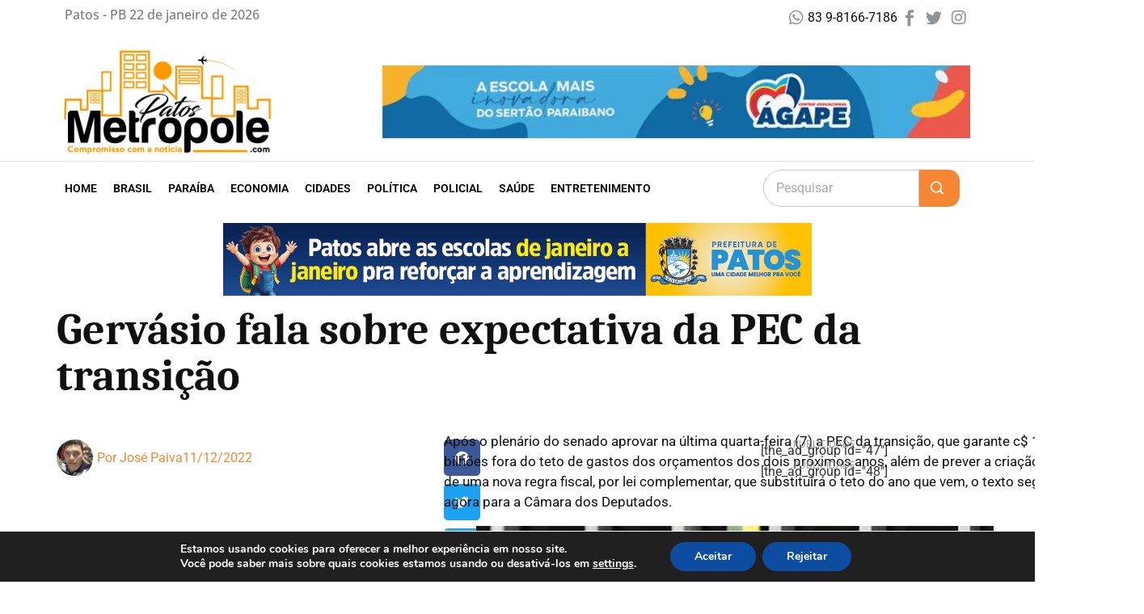

--- FILE ---
content_type: text/html; charset=UTF-8
request_url: https://patosmetropole.com.br/2022/12/11/gervasio-fala-sobre-expectativa-da-pec-da-transicao/
body_size: 32071
content:
<!doctype html>
<html lang="pt-BR" prefix="og: https://ogp.me/ns#">
<head>
	<meta charset="UTF-8">
	<meta name="viewport" content="width=device-width, initial-scale=1">
	<link rel="profile" href="https://gmpg.org/xfn/11">
	
<!-- Otimização para mecanismos de pesquisa pelo Rank Math - https://rankmath.com/ -->
<title>Gervásio fala sobre expectativa da PEC da transição - Patos Metropole</title>
<meta name="description" content="Após o plenário do senado aprovar na última quarta-feira (7) a PEC da transição, que garante c$ 145 bilhões fora do teto de gastos dos orçamentos dos dois"/>
<meta name="robots" content="index, follow, max-snippet:-1, max-video-preview:-1, max-image-preview:large"/>
<link rel="canonical" href="https://patosmetropole.com.br/2022/12/11/gervasio-fala-sobre-expectativa-da-pec-da-transicao/" />
<meta property="og:locale" content="pt_BR" />
<meta property="og:type" content="article" />
<meta property="og:title" content="Gervásio fala sobre expectativa da PEC da transição - Patos Metropole" />
<meta property="og:description" content="Após o plenário do senado aprovar na última quarta-feira (7) a PEC da transição, que garante c$ 145 bilhões fora do teto de gastos dos orçamentos dos dois" />
<meta property="og:url" content="https://patosmetropole.com.br/2022/12/11/gervasio-fala-sobre-expectativa-da-pec-da-transicao/" />
<meta property="og:site_name" content="Patos Metropole" />
<meta property="article:section" content="Destaque" />
<meta property="og:image" content="https://patosmetropole.com.br/wp-content/uploads/2022/12/patosmetropole.png" />
<meta property="og:image:secure_url" content="https://patosmetropole.com.br/wp-content/uploads/2022/12/patosmetropole.png" />
<meta property="og:image:width" content="1248" />
<meta property="og:image:height" content="672" />
<meta property="og:image:alt" content="Gervásio fala sobre expectativa da PEC da transição" />
<meta property="og:image:type" content="image/png" />
<meta property="article:published_time" content="2022-12-11T09:32:55-03:00" />
<meta name="twitter:card" content="summary_large_image" />
<meta name="twitter:title" content="Gervásio fala sobre expectativa da PEC da transição - Patos Metropole" />
<meta name="twitter:description" content="Após o plenário do senado aprovar na última quarta-feira (7) a PEC da transição, que garante c$ 145 bilhões fora do teto de gastos dos orçamentos dos dois" />
<meta name="twitter:image" content="https://patosmetropole.com.br/wp-content/uploads/2022/12/patosmetropole.png" />
<meta name="twitter:label1" content="Escrito por" />
<meta name="twitter:data1" content="José Paiva" />
<meta name="twitter:label2" content="Tempo para leitura" />
<meta name="twitter:data2" content="Menos de um minuto" />
<script type="application/ld+json" class="rank-math-schema">{"@context":"https://schema.org","@graph":[{"@type":["Person","Organization"],"@id":"https://patosmetropole.com.br/#person","name":"Patos Metropole","logo":{"@type":"ImageObject","@id":"https://patosmetropole.com.br/#logo","url":"https://patosmetropole.com.br/wp-content/uploads/2022/12/patosmetropole.png","contentUrl":"https://patosmetropole.com.br/wp-content/uploads/2022/12/patosmetropole.png","caption":"Patos Metropole","inLanguage":"pt-BR","width":"1248","height":"672"},"image":{"@type":"ImageObject","@id":"https://patosmetropole.com.br/#logo","url":"https://patosmetropole.com.br/wp-content/uploads/2022/12/patosmetropole.png","contentUrl":"https://patosmetropole.com.br/wp-content/uploads/2022/12/patosmetropole.png","caption":"Patos Metropole","inLanguage":"pt-BR","width":"1248","height":"672"}},{"@type":"WebSite","@id":"https://patosmetropole.com.br/#website","url":"https://patosmetropole.com.br","name":"Patos Metropole","alternateName":"Not\u00edcias da Para\u00edba","publisher":{"@id":"https://patosmetropole.com.br/#person"},"inLanguage":"pt-BR"},{"@type":"ImageObject","@id":"https://patosmetropole.dnoticias.com.brwp-content/uploads/2022/12/204394-169-169.jpg","url":"https://patosmetropole.dnoticias.com.brwp-content/uploads/2022/12/204394-169-169.jpg","width":"200","height":"200","inLanguage":"pt-BR"},{"@type":"WebPage","@id":"https://patosmetropole.com.br/2022/12/11/gervasio-fala-sobre-expectativa-da-pec-da-transicao/#webpage","url":"https://patosmetropole.com.br/2022/12/11/gervasio-fala-sobre-expectativa-da-pec-da-transicao/","name":"Gerv\u00e1sio fala sobre expectativa da PEC da transi\u00e7\u00e3o - Patos Metropole","datePublished":"2022-12-11T09:32:55-03:00","dateModified":"2022-12-11T09:32:55-03:00","isPartOf":{"@id":"https://patosmetropole.com.br/#website"},"primaryImageOfPage":{"@id":"https://patosmetropole.dnoticias.com.brwp-content/uploads/2022/12/204394-169-169.jpg"},"inLanguage":"pt-BR"},{"@type":"Person","@id":"https://patosmetropole.com.br/author/editormaster/","name":"Jos\u00e9 Paiva","url":"https://patosmetropole.com.br/author/editormaster/","image":{"@type":"ImageObject","@id":"https://secure.gravatar.com/avatar/eb0cdffa4bc15f69f81104c331f80a7bc434d03b362c676ab41e87a5e7c9aefa?s=96&amp;d=mm&amp;r=g","url":"https://secure.gravatar.com/avatar/eb0cdffa4bc15f69f81104c331f80a7bc434d03b362c676ab41e87a5e7c9aefa?s=96&amp;d=mm&amp;r=g","caption":"Jos\u00e9 Paiva","inLanguage":"pt-BR"},"sameAs":["https://patosmetropole.dnoticias.com.br"]},{"@type":"BlogPosting","headline":"Gerv\u00e1sio fala sobre expectativa da PEC da transi\u00e7\u00e3o - Patos Metropole","datePublished":"2022-12-11T09:32:55-03:00","dateModified":"2022-12-11T09:32:55-03:00","articleSection":"Destaque","author":{"@id":"https://patosmetropole.com.br/author/editormaster/","name":"Jos\u00e9 Paiva"},"publisher":{"@id":"https://patosmetropole.com.br/#person"},"description":"Ap\u00f3s o plen\u00e1rio do senado aprovar na \u00faltima quarta-feira (7) a PEC da transi\u00e7\u00e3o, que garante c$ 145 bilh\u00f5es fora do teto de gastos dos or\u00e7amentos dos dois","name":"Gerv\u00e1sio fala sobre expectativa da PEC da transi\u00e7\u00e3o - Patos Metropole","@id":"https://patosmetropole.com.br/2022/12/11/gervasio-fala-sobre-expectativa-da-pec-da-transicao/#richSnippet","isPartOf":{"@id":"https://patosmetropole.com.br/2022/12/11/gervasio-fala-sobre-expectativa-da-pec-da-transicao/#webpage"},"image":{"@id":"https://patosmetropole.dnoticias.com.brwp-content/uploads/2022/12/204394-169-169.jpg"},"inLanguage":"pt-BR","mainEntityOfPage":{"@id":"https://patosmetropole.com.br/2022/12/11/gervasio-fala-sobre-expectativa-da-pec-da-transicao/#webpage"}}]}</script>
<!-- /Plugin de SEO Rank Math para WordPress -->

<link rel='dns-prefetch' href='//www.googletagmanager.com' />
<link rel='dns-prefetch' href='//stats.wp.com' />
<link rel='dns-prefetch' href='//widgets.wp.com' />
<link rel='dns-prefetch' href='//s0.wp.com' />
<link rel='dns-prefetch' href='//0.gravatar.com' />
<link rel='dns-prefetch' href='//1.gravatar.com' />
<link rel='dns-prefetch' href='//2.gravatar.com' />
<link rel="alternate" title="oEmbed (JSON)" type="application/json+oembed" href="https://patosmetropole.com.br/wp-json/oembed/1.0/embed?url=https%3A%2F%2Fpatosmetropole.com.br%2F2022%2F12%2F11%2Fgervasio-fala-sobre-expectativa-da-pec-da-transicao%2F" />
<link rel="alternate" title="oEmbed (XML)" type="text/xml+oembed" href="https://patosmetropole.com.br/wp-json/oembed/1.0/embed?url=https%3A%2F%2Fpatosmetropole.com.br%2F2022%2F12%2F11%2Fgervasio-fala-sobre-expectativa-da-pec-da-transicao%2F&#038;format=xml" />
<style id='wp-img-auto-sizes-contain-inline-css'>
img:is([sizes=auto i],[sizes^="auto," i]){contain-intrinsic-size:3000px 1500px}
/*# sourceURL=wp-img-auto-sizes-contain-inline-css */
</style>
<link rel='stylesheet' id='dashicons-css' href='https://patosmetropole.com.br/wp-includes/css/dashicons.min.css?ver=a10f9d0b712ecdb6b65307b862bbeb72' media='all' />
<link rel='stylesheet' id='post-views-counter-frontend-css' href='https://patosmetropole.com.br/wp-content/plugins/post-views-counter/css/frontend.min.css?ver=1.5.7' media='all' />
<link rel='stylesheet' id='anwp-pg-styles-css' href='https://patosmetropole.com.br/wp-content/plugins/anwp-post-grid-for-elementor/public/css/styles.min.css?ver=1.3.3' media='all' />
<style id='wp-emoji-styles-inline-css'>

	img.wp-smiley, img.emoji {
		display: inline !important;
		border: none !important;
		box-shadow: none !important;
		height: 1em !important;
		width: 1em !important;
		margin: 0 0.07em !important;
		vertical-align: -0.1em !important;
		background: none !important;
		padding: 0 !important;
	}
/*# sourceURL=wp-emoji-styles-inline-css */
</style>
<link rel='stylesheet' id='wp-block-library-css' href='https://patosmetropole.com.br/wp-includes/css/dist/block-library/style.min.css?ver=a10f9d0b712ecdb6b65307b862bbeb72' media='all' />
<style id='wp-block-image-inline-css'>
.wp-block-image>a,.wp-block-image>figure>a{display:inline-block}.wp-block-image img{box-sizing:border-box;height:auto;max-width:100%;vertical-align:bottom}@media not (prefers-reduced-motion){.wp-block-image img.hide{visibility:hidden}.wp-block-image img.show{animation:show-content-image .4s}}.wp-block-image[style*=border-radius] img,.wp-block-image[style*=border-radius]>a{border-radius:inherit}.wp-block-image.has-custom-border img{box-sizing:border-box}.wp-block-image.aligncenter{text-align:center}.wp-block-image.alignfull>a,.wp-block-image.alignwide>a{width:100%}.wp-block-image.alignfull img,.wp-block-image.alignwide img{height:auto;width:100%}.wp-block-image .aligncenter,.wp-block-image .alignleft,.wp-block-image .alignright,.wp-block-image.aligncenter,.wp-block-image.alignleft,.wp-block-image.alignright{display:table}.wp-block-image .aligncenter>figcaption,.wp-block-image .alignleft>figcaption,.wp-block-image .alignright>figcaption,.wp-block-image.aligncenter>figcaption,.wp-block-image.alignleft>figcaption,.wp-block-image.alignright>figcaption{caption-side:bottom;display:table-caption}.wp-block-image .alignleft{float:left;margin:.5em 1em .5em 0}.wp-block-image .alignright{float:right;margin:.5em 0 .5em 1em}.wp-block-image .aligncenter{margin-left:auto;margin-right:auto}.wp-block-image :where(figcaption){margin-bottom:1em;margin-top:.5em}.wp-block-image.is-style-circle-mask img{border-radius:9999px}@supports ((-webkit-mask-image:none) or (mask-image:none)) or (-webkit-mask-image:none){.wp-block-image.is-style-circle-mask img{border-radius:0;-webkit-mask-image:url('data:image/svg+xml;utf8,<svg viewBox="0 0 100 100" xmlns="http://www.w3.org/2000/svg"><circle cx="50" cy="50" r="50"/></svg>');mask-image:url('data:image/svg+xml;utf8,<svg viewBox="0 0 100 100" xmlns="http://www.w3.org/2000/svg"><circle cx="50" cy="50" r="50"/></svg>');mask-mode:alpha;-webkit-mask-position:center;mask-position:center;-webkit-mask-repeat:no-repeat;mask-repeat:no-repeat;-webkit-mask-size:contain;mask-size:contain}}:root :where(.wp-block-image.is-style-rounded img,.wp-block-image .is-style-rounded img){border-radius:9999px}.wp-block-image figure{margin:0}.wp-lightbox-container{display:flex;flex-direction:column;position:relative}.wp-lightbox-container img{cursor:zoom-in}.wp-lightbox-container img:hover+button{opacity:1}.wp-lightbox-container button{align-items:center;backdrop-filter:blur(16px) saturate(180%);background-color:#5a5a5a40;border:none;border-radius:4px;cursor:zoom-in;display:flex;height:20px;justify-content:center;opacity:0;padding:0;position:absolute;right:16px;text-align:center;top:16px;width:20px;z-index:100}@media not (prefers-reduced-motion){.wp-lightbox-container button{transition:opacity .2s ease}}.wp-lightbox-container button:focus-visible{outline:3px auto #5a5a5a40;outline:3px auto -webkit-focus-ring-color;outline-offset:3px}.wp-lightbox-container button:hover{cursor:pointer;opacity:1}.wp-lightbox-container button:focus{opacity:1}.wp-lightbox-container button:focus,.wp-lightbox-container button:hover,.wp-lightbox-container button:not(:hover):not(:active):not(.has-background){background-color:#5a5a5a40;border:none}.wp-lightbox-overlay{box-sizing:border-box;cursor:zoom-out;height:100vh;left:0;overflow:hidden;position:fixed;top:0;visibility:hidden;width:100%;z-index:100000}.wp-lightbox-overlay .close-button{align-items:center;cursor:pointer;display:flex;justify-content:center;min-height:40px;min-width:40px;padding:0;position:absolute;right:calc(env(safe-area-inset-right) + 16px);top:calc(env(safe-area-inset-top) + 16px);z-index:5000000}.wp-lightbox-overlay .close-button:focus,.wp-lightbox-overlay .close-button:hover,.wp-lightbox-overlay .close-button:not(:hover):not(:active):not(.has-background){background:none;border:none}.wp-lightbox-overlay .lightbox-image-container{height:var(--wp--lightbox-container-height);left:50%;overflow:hidden;position:absolute;top:50%;transform:translate(-50%,-50%);transform-origin:top left;width:var(--wp--lightbox-container-width);z-index:9999999999}.wp-lightbox-overlay .wp-block-image{align-items:center;box-sizing:border-box;display:flex;height:100%;justify-content:center;margin:0;position:relative;transform-origin:0 0;width:100%;z-index:3000000}.wp-lightbox-overlay .wp-block-image img{height:var(--wp--lightbox-image-height);min-height:var(--wp--lightbox-image-height);min-width:var(--wp--lightbox-image-width);width:var(--wp--lightbox-image-width)}.wp-lightbox-overlay .wp-block-image figcaption{display:none}.wp-lightbox-overlay button{background:none;border:none}.wp-lightbox-overlay .scrim{background-color:#fff;height:100%;opacity:.9;position:absolute;width:100%;z-index:2000000}.wp-lightbox-overlay.active{visibility:visible}@media not (prefers-reduced-motion){.wp-lightbox-overlay.active{animation:turn-on-visibility .25s both}.wp-lightbox-overlay.active img{animation:turn-on-visibility .35s both}.wp-lightbox-overlay.show-closing-animation:not(.active){animation:turn-off-visibility .35s both}.wp-lightbox-overlay.show-closing-animation:not(.active) img{animation:turn-off-visibility .25s both}.wp-lightbox-overlay.zoom.active{animation:none;opacity:1;visibility:visible}.wp-lightbox-overlay.zoom.active .lightbox-image-container{animation:lightbox-zoom-in .4s}.wp-lightbox-overlay.zoom.active .lightbox-image-container img{animation:none}.wp-lightbox-overlay.zoom.active .scrim{animation:turn-on-visibility .4s forwards}.wp-lightbox-overlay.zoom.show-closing-animation:not(.active){animation:none}.wp-lightbox-overlay.zoom.show-closing-animation:not(.active) .lightbox-image-container{animation:lightbox-zoom-out .4s}.wp-lightbox-overlay.zoom.show-closing-animation:not(.active) .lightbox-image-container img{animation:none}.wp-lightbox-overlay.zoom.show-closing-animation:not(.active) .scrim{animation:turn-off-visibility .4s forwards}}@keyframes show-content-image{0%{visibility:hidden}99%{visibility:hidden}to{visibility:visible}}@keyframes turn-on-visibility{0%{opacity:0}to{opacity:1}}@keyframes turn-off-visibility{0%{opacity:1;visibility:visible}99%{opacity:0;visibility:visible}to{opacity:0;visibility:hidden}}@keyframes lightbox-zoom-in{0%{transform:translate(calc((-100vw + var(--wp--lightbox-scrollbar-width))/2 + var(--wp--lightbox-initial-left-position)),calc(-50vh + var(--wp--lightbox-initial-top-position))) scale(var(--wp--lightbox-scale))}to{transform:translate(-50%,-50%) scale(1)}}@keyframes lightbox-zoom-out{0%{transform:translate(-50%,-50%) scale(1);visibility:visible}99%{visibility:visible}to{transform:translate(calc((-100vw + var(--wp--lightbox-scrollbar-width))/2 + var(--wp--lightbox-initial-left-position)),calc(-50vh + var(--wp--lightbox-initial-top-position))) scale(var(--wp--lightbox-scale));visibility:hidden}}
/*# sourceURL=https://patosmetropole.com.br/wp-includes/blocks/image/style.min.css */
</style>
<style id='wp-block-paragraph-inline-css'>
.is-small-text{font-size:.875em}.is-regular-text{font-size:1em}.is-large-text{font-size:2.25em}.is-larger-text{font-size:3em}.has-drop-cap:not(:focus):first-letter{float:left;font-size:8.4em;font-style:normal;font-weight:100;line-height:.68;margin:.05em .1em 0 0;text-transform:uppercase}body.rtl .has-drop-cap:not(:focus):first-letter{float:none;margin-left:.1em}p.has-drop-cap.has-background{overflow:hidden}:root :where(p.has-background){padding:1.25em 2.375em}:where(p.has-text-color:not(.has-link-color)) a{color:inherit}p.has-text-align-left[style*="writing-mode:vertical-lr"],p.has-text-align-right[style*="writing-mode:vertical-rl"]{rotate:180deg}
/*# sourceURL=https://patosmetropole.com.br/wp-includes/blocks/paragraph/style.min.css */
</style>
<style id='global-styles-inline-css'>
:root{--wp--preset--aspect-ratio--square: 1;--wp--preset--aspect-ratio--4-3: 4/3;--wp--preset--aspect-ratio--3-4: 3/4;--wp--preset--aspect-ratio--3-2: 3/2;--wp--preset--aspect-ratio--2-3: 2/3;--wp--preset--aspect-ratio--16-9: 16/9;--wp--preset--aspect-ratio--9-16: 9/16;--wp--preset--color--black: #000000;--wp--preset--color--cyan-bluish-gray: #abb8c3;--wp--preset--color--white: #ffffff;--wp--preset--color--pale-pink: #f78da7;--wp--preset--color--vivid-red: #cf2e2e;--wp--preset--color--luminous-vivid-orange: #ff6900;--wp--preset--color--luminous-vivid-amber: #fcb900;--wp--preset--color--light-green-cyan: #7bdcb5;--wp--preset--color--vivid-green-cyan: #00d084;--wp--preset--color--pale-cyan-blue: #8ed1fc;--wp--preset--color--vivid-cyan-blue: #0693e3;--wp--preset--color--vivid-purple: #9b51e0;--wp--preset--gradient--vivid-cyan-blue-to-vivid-purple: linear-gradient(135deg,rgb(6,147,227) 0%,rgb(155,81,224) 100%);--wp--preset--gradient--light-green-cyan-to-vivid-green-cyan: linear-gradient(135deg,rgb(122,220,180) 0%,rgb(0,208,130) 100%);--wp--preset--gradient--luminous-vivid-amber-to-luminous-vivid-orange: linear-gradient(135deg,rgb(252,185,0) 0%,rgb(255,105,0) 100%);--wp--preset--gradient--luminous-vivid-orange-to-vivid-red: linear-gradient(135deg,rgb(255,105,0) 0%,rgb(207,46,46) 100%);--wp--preset--gradient--very-light-gray-to-cyan-bluish-gray: linear-gradient(135deg,rgb(238,238,238) 0%,rgb(169,184,195) 100%);--wp--preset--gradient--cool-to-warm-spectrum: linear-gradient(135deg,rgb(74,234,220) 0%,rgb(151,120,209) 20%,rgb(207,42,186) 40%,rgb(238,44,130) 60%,rgb(251,105,98) 80%,rgb(254,248,76) 100%);--wp--preset--gradient--blush-light-purple: linear-gradient(135deg,rgb(255,206,236) 0%,rgb(152,150,240) 100%);--wp--preset--gradient--blush-bordeaux: linear-gradient(135deg,rgb(254,205,165) 0%,rgb(254,45,45) 50%,rgb(107,0,62) 100%);--wp--preset--gradient--luminous-dusk: linear-gradient(135deg,rgb(255,203,112) 0%,rgb(199,81,192) 50%,rgb(65,88,208) 100%);--wp--preset--gradient--pale-ocean: linear-gradient(135deg,rgb(255,245,203) 0%,rgb(182,227,212) 50%,rgb(51,167,181) 100%);--wp--preset--gradient--electric-grass: linear-gradient(135deg,rgb(202,248,128) 0%,rgb(113,206,126) 100%);--wp--preset--gradient--midnight: linear-gradient(135deg,rgb(2,3,129) 0%,rgb(40,116,252) 100%);--wp--preset--font-size--small: 13px;--wp--preset--font-size--medium: 20px;--wp--preset--font-size--large: 36px;--wp--preset--font-size--x-large: 42px;--wp--preset--spacing--20: 0.44rem;--wp--preset--spacing--30: 0.67rem;--wp--preset--spacing--40: 1rem;--wp--preset--spacing--50: 1.5rem;--wp--preset--spacing--60: 2.25rem;--wp--preset--spacing--70: 3.38rem;--wp--preset--spacing--80: 5.06rem;--wp--preset--shadow--natural: 6px 6px 9px rgba(0, 0, 0, 0.2);--wp--preset--shadow--deep: 12px 12px 50px rgba(0, 0, 0, 0.4);--wp--preset--shadow--sharp: 6px 6px 0px rgba(0, 0, 0, 0.2);--wp--preset--shadow--outlined: 6px 6px 0px -3px rgb(255, 255, 255), 6px 6px rgb(0, 0, 0);--wp--preset--shadow--crisp: 6px 6px 0px rgb(0, 0, 0);}:root { --wp--style--global--content-size: 800px;--wp--style--global--wide-size: 1200px; }:where(body) { margin: 0; }.wp-site-blocks > .alignleft { float: left; margin-right: 2em; }.wp-site-blocks > .alignright { float: right; margin-left: 2em; }.wp-site-blocks > .aligncenter { justify-content: center; margin-left: auto; margin-right: auto; }:where(.wp-site-blocks) > * { margin-block-start: 24px; margin-block-end: 0; }:where(.wp-site-blocks) > :first-child { margin-block-start: 0; }:where(.wp-site-blocks) > :last-child { margin-block-end: 0; }:root { --wp--style--block-gap: 24px; }:root :where(.is-layout-flow) > :first-child{margin-block-start: 0;}:root :where(.is-layout-flow) > :last-child{margin-block-end: 0;}:root :where(.is-layout-flow) > *{margin-block-start: 24px;margin-block-end: 0;}:root :where(.is-layout-constrained) > :first-child{margin-block-start: 0;}:root :where(.is-layout-constrained) > :last-child{margin-block-end: 0;}:root :where(.is-layout-constrained) > *{margin-block-start: 24px;margin-block-end: 0;}:root :where(.is-layout-flex){gap: 24px;}:root :where(.is-layout-grid){gap: 24px;}.is-layout-flow > .alignleft{float: left;margin-inline-start: 0;margin-inline-end: 2em;}.is-layout-flow > .alignright{float: right;margin-inline-start: 2em;margin-inline-end: 0;}.is-layout-flow > .aligncenter{margin-left: auto !important;margin-right: auto !important;}.is-layout-constrained > .alignleft{float: left;margin-inline-start: 0;margin-inline-end: 2em;}.is-layout-constrained > .alignright{float: right;margin-inline-start: 2em;margin-inline-end: 0;}.is-layout-constrained > .aligncenter{margin-left: auto !important;margin-right: auto !important;}.is-layout-constrained > :where(:not(.alignleft):not(.alignright):not(.alignfull)){max-width: var(--wp--style--global--content-size);margin-left: auto !important;margin-right: auto !important;}.is-layout-constrained > .alignwide{max-width: var(--wp--style--global--wide-size);}body .is-layout-flex{display: flex;}.is-layout-flex{flex-wrap: wrap;align-items: center;}.is-layout-flex > :is(*, div){margin: 0;}body .is-layout-grid{display: grid;}.is-layout-grid > :is(*, div){margin: 0;}body{padding-top: 0px;padding-right: 0px;padding-bottom: 0px;padding-left: 0px;}a:where(:not(.wp-element-button)){text-decoration: underline;}:root :where(.wp-element-button, .wp-block-button__link){background-color: #32373c;border-width: 0;color: #fff;font-family: inherit;font-size: inherit;font-style: inherit;font-weight: inherit;letter-spacing: inherit;line-height: inherit;padding-top: calc(0.667em + 2px);padding-right: calc(1.333em + 2px);padding-bottom: calc(0.667em + 2px);padding-left: calc(1.333em + 2px);text-decoration: none;text-transform: inherit;}.has-black-color{color: var(--wp--preset--color--black) !important;}.has-cyan-bluish-gray-color{color: var(--wp--preset--color--cyan-bluish-gray) !important;}.has-white-color{color: var(--wp--preset--color--white) !important;}.has-pale-pink-color{color: var(--wp--preset--color--pale-pink) !important;}.has-vivid-red-color{color: var(--wp--preset--color--vivid-red) !important;}.has-luminous-vivid-orange-color{color: var(--wp--preset--color--luminous-vivid-orange) !important;}.has-luminous-vivid-amber-color{color: var(--wp--preset--color--luminous-vivid-amber) !important;}.has-light-green-cyan-color{color: var(--wp--preset--color--light-green-cyan) !important;}.has-vivid-green-cyan-color{color: var(--wp--preset--color--vivid-green-cyan) !important;}.has-pale-cyan-blue-color{color: var(--wp--preset--color--pale-cyan-blue) !important;}.has-vivid-cyan-blue-color{color: var(--wp--preset--color--vivid-cyan-blue) !important;}.has-vivid-purple-color{color: var(--wp--preset--color--vivid-purple) !important;}.has-black-background-color{background-color: var(--wp--preset--color--black) !important;}.has-cyan-bluish-gray-background-color{background-color: var(--wp--preset--color--cyan-bluish-gray) !important;}.has-white-background-color{background-color: var(--wp--preset--color--white) !important;}.has-pale-pink-background-color{background-color: var(--wp--preset--color--pale-pink) !important;}.has-vivid-red-background-color{background-color: var(--wp--preset--color--vivid-red) !important;}.has-luminous-vivid-orange-background-color{background-color: var(--wp--preset--color--luminous-vivid-orange) !important;}.has-luminous-vivid-amber-background-color{background-color: var(--wp--preset--color--luminous-vivid-amber) !important;}.has-light-green-cyan-background-color{background-color: var(--wp--preset--color--light-green-cyan) !important;}.has-vivid-green-cyan-background-color{background-color: var(--wp--preset--color--vivid-green-cyan) !important;}.has-pale-cyan-blue-background-color{background-color: var(--wp--preset--color--pale-cyan-blue) !important;}.has-vivid-cyan-blue-background-color{background-color: var(--wp--preset--color--vivid-cyan-blue) !important;}.has-vivid-purple-background-color{background-color: var(--wp--preset--color--vivid-purple) !important;}.has-black-border-color{border-color: var(--wp--preset--color--black) !important;}.has-cyan-bluish-gray-border-color{border-color: var(--wp--preset--color--cyan-bluish-gray) !important;}.has-white-border-color{border-color: var(--wp--preset--color--white) !important;}.has-pale-pink-border-color{border-color: var(--wp--preset--color--pale-pink) !important;}.has-vivid-red-border-color{border-color: var(--wp--preset--color--vivid-red) !important;}.has-luminous-vivid-orange-border-color{border-color: var(--wp--preset--color--luminous-vivid-orange) !important;}.has-luminous-vivid-amber-border-color{border-color: var(--wp--preset--color--luminous-vivid-amber) !important;}.has-light-green-cyan-border-color{border-color: var(--wp--preset--color--light-green-cyan) !important;}.has-vivid-green-cyan-border-color{border-color: var(--wp--preset--color--vivid-green-cyan) !important;}.has-pale-cyan-blue-border-color{border-color: var(--wp--preset--color--pale-cyan-blue) !important;}.has-vivid-cyan-blue-border-color{border-color: var(--wp--preset--color--vivid-cyan-blue) !important;}.has-vivid-purple-border-color{border-color: var(--wp--preset--color--vivid-purple) !important;}.has-vivid-cyan-blue-to-vivid-purple-gradient-background{background: var(--wp--preset--gradient--vivid-cyan-blue-to-vivid-purple) !important;}.has-light-green-cyan-to-vivid-green-cyan-gradient-background{background: var(--wp--preset--gradient--light-green-cyan-to-vivid-green-cyan) !important;}.has-luminous-vivid-amber-to-luminous-vivid-orange-gradient-background{background: var(--wp--preset--gradient--luminous-vivid-amber-to-luminous-vivid-orange) !important;}.has-luminous-vivid-orange-to-vivid-red-gradient-background{background: var(--wp--preset--gradient--luminous-vivid-orange-to-vivid-red) !important;}.has-very-light-gray-to-cyan-bluish-gray-gradient-background{background: var(--wp--preset--gradient--very-light-gray-to-cyan-bluish-gray) !important;}.has-cool-to-warm-spectrum-gradient-background{background: var(--wp--preset--gradient--cool-to-warm-spectrum) !important;}.has-blush-light-purple-gradient-background{background: var(--wp--preset--gradient--blush-light-purple) !important;}.has-blush-bordeaux-gradient-background{background: var(--wp--preset--gradient--blush-bordeaux) !important;}.has-luminous-dusk-gradient-background{background: var(--wp--preset--gradient--luminous-dusk) !important;}.has-pale-ocean-gradient-background{background: var(--wp--preset--gradient--pale-ocean) !important;}.has-electric-grass-gradient-background{background: var(--wp--preset--gradient--electric-grass) !important;}.has-midnight-gradient-background{background: var(--wp--preset--gradient--midnight) !important;}.has-small-font-size{font-size: var(--wp--preset--font-size--small) !important;}.has-medium-font-size{font-size: var(--wp--preset--font-size--medium) !important;}.has-large-font-size{font-size: var(--wp--preset--font-size--large) !important;}.has-x-large-font-size{font-size: var(--wp--preset--font-size--x-large) !important;}
/*# sourceURL=global-styles-inline-css */
</style>

<link rel='stylesheet' id='hello-elementor-css' href='https://patosmetropole.com.br/wp-content/themes/hello-elementor/assets/css/reset.css?ver=3.4.5' media='all' />
<link rel='stylesheet' id='hello-elementor-theme-style-css' href='https://patosmetropole.com.br/wp-content/themes/hello-elementor/assets/css/theme.css?ver=3.4.5' media='all' />
<link rel='stylesheet' id='hello-elementor-header-footer-css' href='https://patosmetropole.com.br/wp-content/themes/hello-elementor/assets/css/header-footer.css?ver=3.4.5' media='all' />
<link rel='stylesheet' id='elementor-frontend-css' href='https://patosmetropole.com.br/wp-content/plugins/elementor/assets/css/frontend.min.css?ver=3.33.0' media='all' />
<link rel='stylesheet' id='elementor-post-5-css' href='https://patosmetropole.com.br/wp-content/uploads/elementor/css/post-5.css?ver=1768637180' media='all' />
<link rel='stylesheet' id='jetpack_likes-css' href='https://patosmetropole.com.br/wp-content/plugins/jetpack/modules/likes/style.css?ver=15.2' media='all' />
<link rel='stylesheet' id='widget-heading-css' href='https://patosmetropole.com.br/wp-content/plugins/elementor/assets/css/widget-heading.min.css?ver=3.33.0' media='all' />
<link rel='stylesheet' id='widget-icon-list-css' href='https://patosmetropole.com.br/wp-content/plugins/elementor/assets/css/widget-icon-list.min.css?ver=3.33.0' media='all' />
<link rel='stylesheet' id='widget-image-css' href='https://patosmetropole.com.br/wp-content/plugins/elementor/assets/css/widget-image.min.css?ver=3.33.0' media='all' />
<link rel='stylesheet' id='widget-nav-menu-css' href='https://patosmetropole.com.br/wp-content/plugins/elementor-pro/assets/css/widget-nav-menu.min.css?ver=3.28.2' media='all' />
<link rel='stylesheet' id='icofont-css' href='https://patosmetropole.com.br/wp-content/plugins/sina-extension-for-elementor/admin/assets/css/icofont.min.css?ver=3.7.2' media='all' />
<link rel='stylesheet' id='font-awesome-css' href='https://patosmetropole.com.br/wp-content/plugins/elementor/assets/lib/font-awesome/css/font-awesome.min.css?ver=4.7.0' media='all' />
<link rel='stylesheet' id='elementor-icons-css' href='https://patosmetropole.com.br/wp-content/plugins/elementor/assets/lib/eicons/css/elementor-icons.min.css?ver=5.44.0' media='all' />
<link rel='stylesheet' id='sina-widgets-css' href='https://patosmetropole.com.br/wp-content/plugins/sina-extension-for-elementor/assets/css/sina-widgets.min.css?ver=3.7.2' media='all' />
<link rel='stylesheet' id='e-motion-fx-css' href='https://patosmetropole.com.br/wp-content/plugins/elementor-pro/assets/css/modules/motion-fx.min.css?ver=3.28.2' media='all' />
<link rel='stylesheet' id='swiper-css' href='https://patosmetropole.com.br/wp-content/plugins/elementor/assets/lib/swiper/v8/css/swiper.min.css?ver=8.4.5' media='all' />
<link rel='stylesheet' id='e-swiper-css' href='https://patosmetropole.com.br/wp-content/plugins/elementor/assets/css/conditionals/e-swiper.min.css?ver=3.33.0' media='all' />
<link rel='stylesheet' id='widget-post-info-css' href='https://patosmetropole.com.br/wp-content/plugins/elementor-pro/assets/css/widget-post-info.min.css?ver=3.28.2' media='all' />
<link rel='stylesheet' id='elementor-icons-shared-0-css' href='https://patosmetropole.com.br/wp-content/plugins/elementor/assets/lib/font-awesome/css/fontawesome.min.css?ver=5.15.3' media='all' />
<link rel='stylesheet' id='elementor-icons-fa-regular-css' href='https://patosmetropole.com.br/wp-content/plugins/elementor/assets/lib/font-awesome/css/regular.min.css?ver=5.15.3' media='all' />
<link rel='stylesheet' id='elementor-icons-fa-solid-css' href='https://patosmetropole.com.br/wp-content/plugins/elementor/assets/lib/font-awesome/css/solid.min.css?ver=5.15.3' media='all' />
<link rel='stylesheet' id='widget-spacer-css' href='https://patosmetropole.com.br/wp-content/plugins/elementor/assets/css/widget-spacer.min.css?ver=3.33.0' media='all' />
<link rel='stylesheet' id='widget-share-buttons-css' href='https://patosmetropole.com.br/wp-content/plugins/elementor-pro/assets/css/widget-share-buttons.min.css?ver=3.28.2' media='all' />
<link rel='stylesheet' id='e-apple-webkit-css' href='https://patosmetropole.com.br/wp-content/plugins/elementor/assets/css/conditionals/apple-webkit.min.css?ver=3.33.0' media='all' />
<link rel='stylesheet' id='elementor-icons-fa-brands-css' href='https://patosmetropole.com.br/wp-content/plugins/elementor/assets/lib/font-awesome/css/brands.min.css?ver=5.15.3' media='all' />
<link rel='stylesheet' id='widget-loop-common-css' href='https://patosmetropole.com.br/wp-content/plugins/elementor-pro/assets/css/widget-loop-common.min.css?ver=3.28.2' media='all' />
<link rel='stylesheet' id='widget-loop-grid-css' href='https://patosmetropole.com.br/wp-content/plugins/elementor-pro/assets/css/widget-loop-grid.min.css?ver=3.28.2' media='all' />
<link rel='stylesheet' id='she-header-style-css' href='https://patosmetropole.com.br/wp-content/plugins/sticky-header-effects-for-elementor/assets/css/she-header-style.css?ver=2.1.3' media='all' />
<link rel='stylesheet' id='elementor-post-10-css' href='https://patosmetropole.com.br/wp-content/uploads/elementor/css/post-10.css?ver=1768637180' media='all' />
<link rel='stylesheet' id='elementor-post-52871-css' href='https://patosmetropole.com.br/wp-content/uploads/elementor/css/post-52871.css?ver=1768637180' media='all' />
<link rel='stylesheet' id='elementor-post-52893-css' href='https://patosmetropole.com.br/wp-content/uploads/elementor/css/post-52893.css?ver=1768638484' media='all' />
<link rel='stylesheet' id='__EPYT__style-css' href='https://patosmetropole.com.br/wp-content/plugins/youtube-embed-plus/styles/ytprefs.min.css?ver=14.2.3' media='all' />
<style id='__EPYT__style-inline-css'>

                .epyt-gallery-thumb {
                        width: 50%;
                }
                
/*# sourceURL=__EPYT__style-inline-css */
</style>
<link rel='stylesheet' id='moove_gdpr_frontend-css' href='https://patosmetropole.com.br/wp-content/plugins/gdpr-cookie-compliance/dist/styles/gdpr-main.css?ver=5.0.9' media='all' />
<style id='moove_gdpr_frontend-inline-css'>
#moove_gdpr_cookie_modal,#moove_gdpr_cookie_info_bar,.gdpr_cookie_settings_shortcode_content{font-family:&#039;Nunito&#039;,sans-serif}#moove_gdpr_save_popup_settings_button{background-color:#373737;color:#fff}#moove_gdpr_save_popup_settings_button:hover{background-color:#000}#moove_gdpr_cookie_info_bar .moove-gdpr-info-bar-container .moove-gdpr-info-bar-content a.mgbutton,#moove_gdpr_cookie_info_bar .moove-gdpr-info-bar-container .moove-gdpr-info-bar-content button.mgbutton{background-color:#0C4DA2}#moove_gdpr_cookie_modal .moove-gdpr-modal-content .moove-gdpr-modal-footer-content .moove-gdpr-button-holder a.mgbutton,#moove_gdpr_cookie_modal .moove-gdpr-modal-content .moove-gdpr-modal-footer-content .moove-gdpr-button-holder button.mgbutton,.gdpr_cookie_settings_shortcode_content .gdpr-shr-button.button-green{background-color:#0C4DA2;border-color:#0C4DA2}#moove_gdpr_cookie_modal .moove-gdpr-modal-content .moove-gdpr-modal-footer-content .moove-gdpr-button-holder a.mgbutton:hover,#moove_gdpr_cookie_modal .moove-gdpr-modal-content .moove-gdpr-modal-footer-content .moove-gdpr-button-holder button.mgbutton:hover,.gdpr_cookie_settings_shortcode_content .gdpr-shr-button.button-green:hover{background-color:#fff;color:#0C4DA2}#moove_gdpr_cookie_modal .moove-gdpr-modal-content .moove-gdpr-modal-close i,#moove_gdpr_cookie_modal .moove-gdpr-modal-content .moove-gdpr-modal-close span.gdpr-icon{background-color:#0C4DA2;border:1px solid #0C4DA2}#moove_gdpr_cookie_info_bar span.moove-gdpr-infobar-allow-all.focus-g,#moove_gdpr_cookie_info_bar span.moove-gdpr-infobar-allow-all:focus,#moove_gdpr_cookie_info_bar button.moove-gdpr-infobar-allow-all.focus-g,#moove_gdpr_cookie_info_bar button.moove-gdpr-infobar-allow-all:focus,#moove_gdpr_cookie_info_bar span.moove-gdpr-infobar-reject-btn.focus-g,#moove_gdpr_cookie_info_bar span.moove-gdpr-infobar-reject-btn:focus,#moove_gdpr_cookie_info_bar button.moove-gdpr-infobar-reject-btn.focus-g,#moove_gdpr_cookie_info_bar button.moove-gdpr-infobar-reject-btn:focus,#moove_gdpr_cookie_info_bar span.change-settings-button.focus-g,#moove_gdpr_cookie_info_bar span.change-settings-button:focus,#moove_gdpr_cookie_info_bar button.change-settings-button.focus-g,#moove_gdpr_cookie_info_bar button.change-settings-button:focus{-webkit-box-shadow:0 0 1px 3px #0C4DA2;-moz-box-shadow:0 0 1px 3px #0C4DA2;box-shadow:0 0 1px 3px #0C4DA2}#moove_gdpr_cookie_modal .moove-gdpr-modal-content .moove-gdpr-modal-close i:hover,#moove_gdpr_cookie_modal .moove-gdpr-modal-content .moove-gdpr-modal-close span.gdpr-icon:hover,#moove_gdpr_cookie_info_bar span[data-href]>u.change-settings-button{color:#0C4DA2}#moove_gdpr_cookie_modal .moove-gdpr-modal-content .moove-gdpr-modal-left-content #moove-gdpr-menu li.menu-item-selected a span.gdpr-icon,#moove_gdpr_cookie_modal .moove-gdpr-modal-content .moove-gdpr-modal-left-content #moove-gdpr-menu li.menu-item-selected button span.gdpr-icon{color:inherit}#moove_gdpr_cookie_modal .moove-gdpr-modal-content .moove-gdpr-modal-left-content #moove-gdpr-menu li a span.gdpr-icon,#moove_gdpr_cookie_modal .moove-gdpr-modal-content .moove-gdpr-modal-left-content #moove-gdpr-menu li button span.gdpr-icon{color:inherit}#moove_gdpr_cookie_modal .gdpr-acc-link{line-height:0;font-size:0;color:transparent;position:absolute}#moove_gdpr_cookie_modal .moove-gdpr-modal-content .moove-gdpr-modal-close:hover i,#moove_gdpr_cookie_modal .moove-gdpr-modal-content .moove-gdpr-modal-left-content #moove-gdpr-menu li a,#moove_gdpr_cookie_modal .moove-gdpr-modal-content .moove-gdpr-modal-left-content #moove-gdpr-menu li button,#moove_gdpr_cookie_modal .moove-gdpr-modal-content .moove-gdpr-modal-left-content #moove-gdpr-menu li button i,#moove_gdpr_cookie_modal .moove-gdpr-modal-content .moove-gdpr-modal-left-content #moove-gdpr-menu li a i,#moove_gdpr_cookie_modal .moove-gdpr-modal-content .moove-gdpr-tab-main .moove-gdpr-tab-main-content a:hover,#moove_gdpr_cookie_info_bar.moove-gdpr-dark-scheme .moove-gdpr-info-bar-container .moove-gdpr-info-bar-content a.mgbutton:hover,#moove_gdpr_cookie_info_bar.moove-gdpr-dark-scheme .moove-gdpr-info-bar-container .moove-gdpr-info-bar-content button.mgbutton:hover,#moove_gdpr_cookie_info_bar.moove-gdpr-dark-scheme .moove-gdpr-info-bar-container .moove-gdpr-info-bar-content a:hover,#moove_gdpr_cookie_info_bar.moove-gdpr-dark-scheme .moove-gdpr-info-bar-container .moove-gdpr-info-bar-content button:hover,#moove_gdpr_cookie_info_bar.moove-gdpr-dark-scheme .moove-gdpr-info-bar-container .moove-gdpr-info-bar-content span.change-settings-button:hover,#moove_gdpr_cookie_info_bar.moove-gdpr-dark-scheme .moove-gdpr-info-bar-container .moove-gdpr-info-bar-content button.change-settings-button:hover,#moove_gdpr_cookie_info_bar.moove-gdpr-dark-scheme .moove-gdpr-info-bar-container .moove-gdpr-info-bar-content u.change-settings-button:hover,#moove_gdpr_cookie_info_bar span[data-href]>u.change-settings-button,#moove_gdpr_cookie_info_bar.moove-gdpr-dark-scheme .moove-gdpr-info-bar-container .moove-gdpr-info-bar-content a.mgbutton.focus-g,#moove_gdpr_cookie_info_bar.moove-gdpr-dark-scheme .moove-gdpr-info-bar-container .moove-gdpr-info-bar-content button.mgbutton.focus-g,#moove_gdpr_cookie_info_bar.moove-gdpr-dark-scheme .moove-gdpr-info-bar-container .moove-gdpr-info-bar-content a.focus-g,#moove_gdpr_cookie_info_bar.moove-gdpr-dark-scheme .moove-gdpr-info-bar-container .moove-gdpr-info-bar-content button.focus-g,#moove_gdpr_cookie_info_bar.moove-gdpr-dark-scheme .moove-gdpr-info-bar-container .moove-gdpr-info-bar-content a.mgbutton:focus,#moove_gdpr_cookie_info_bar.moove-gdpr-dark-scheme .moove-gdpr-info-bar-container .moove-gdpr-info-bar-content button.mgbutton:focus,#moove_gdpr_cookie_info_bar.moove-gdpr-dark-scheme .moove-gdpr-info-bar-container .moove-gdpr-info-bar-content a:focus,#moove_gdpr_cookie_info_bar.moove-gdpr-dark-scheme .moove-gdpr-info-bar-container .moove-gdpr-info-bar-content button:focus,#moove_gdpr_cookie_info_bar.moove-gdpr-dark-scheme .moove-gdpr-info-bar-container .moove-gdpr-info-bar-content span.change-settings-button.focus-g,span.change-settings-button:focus,button.change-settings-button.focus-g,button.change-settings-button:focus,#moove_gdpr_cookie_info_bar.moove-gdpr-dark-scheme .moove-gdpr-info-bar-container .moove-gdpr-info-bar-content u.change-settings-button.focus-g,#moove_gdpr_cookie_info_bar.moove-gdpr-dark-scheme .moove-gdpr-info-bar-container .moove-gdpr-info-bar-content u.change-settings-button:focus{color:#0C4DA2}#moove_gdpr_cookie_modal .moove-gdpr-branding.focus-g span,#moove_gdpr_cookie_modal .moove-gdpr-modal-content .moove-gdpr-tab-main a.focus-g,#moove_gdpr_cookie_modal .moove-gdpr-modal-content .moove-gdpr-tab-main .gdpr-cd-details-toggle.focus-g{color:#0C4DA2}#moove_gdpr_cookie_modal.gdpr_lightbox-hide{display:none}
/*# sourceURL=moove_gdpr_frontend-inline-css */
</style>
<link rel='stylesheet' id='ecs-styles-css' href='https://patosmetropole.com.br/wp-content/plugins/ele-custom-skin/assets/css/ecs-style.css?ver=3.1.9' media='all' />
<link rel='stylesheet' id='elementor-post-52928-css' href='https://patosmetropole.com.br/wp-content/uploads/elementor/css/post-52928.css?ver=1674410120' media='all' />
<link rel='stylesheet' id='elementor-post-53635-css' href='https://patosmetropole.com.br/wp-content/uploads/elementor/css/post-53635.css?ver=1707214281' media='all' />
<link rel='stylesheet' id='elementor-gf-local-caladea-css' href='https://patosmetropole.com.br/wp-content/uploads/elementor/google-fonts/css/caladea.css?ver=1744484276' media='all' />
<link rel='stylesheet' id='elementor-gf-local-robotoslab-css' href='https://patosmetropole.com.br/wp-content/uploads/elementor/google-fonts/css/robotoslab.css?ver=1744484285' media='all' />
<link rel='stylesheet' id='elementor-gf-local-roboto-css' href='https://patosmetropole.com.br/wp-content/uploads/elementor/google-fonts/css/roboto.css?ver=1744484296' media='all' />
<link rel='stylesheet' id='elementor-gf-local-opensans-css' href='https://patosmetropole.com.br/wp-content/uploads/elementor/google-fonts/css/opensans.css?ver=1744484305' media='all' />
<link rel='stylesheet' id='elementor-icons-skb_cife-elegant-icon-css' href='https://patosmetropole.com.br/wp-content/plugins/skyboot-custom-icons-for-elementor/assets/css/elegant.css?ver=1.1.0' media='all' />
<script src="https://patosmetropole.com.br/wp-content/plugins/elementor-pro/assets/js/page-transitions.min.js?ver=3.28.2" id="page-transitions-js"></script>
<script src="https://patosmetropole.com.br/wp-includes/js/jquery/jquery.min.js?ver=3.7.1" id="jquery-core-js"></script>
<script src="https://patosmetropole.com.br/wp-includes/js/jquery/jquery-migrate.min.js?ver=3.4.1" id="jquery-migrate-js"></script>
<script src="https://patosmetropole.com.br/wp-content/plugins/sticky-header-effects-for-elementor/assets/js/she-header.js?ver=2.1.3" id="she-header-js"></script>

<!-- Snippet da etiqueta do Google (gtag.js) adicionado pelo Site Kit -->
<!-- Snippet do Google Análises adicionado pelo Site Kit -->
<script src="https://www.googletagmanager.com/gtag/js?id=GT-P8Q74MK" id="google_gtagjs-js" async></script>
<script id="google_gtagjs-js-after">
window.dataLayer = window.dataLayer || [];function gtag(){dataLayer.push(arguments);}
gtag("set","linker",{"domains":["patosmetropole.com.br"]});
gtag("js", new Date());
gtag("set", "developer_id.dZTNiMT", true);
gtag("config", "GT-P8Q74MK");
//# sourceURL=google_gtagjs-js-after
</script>
<script id="ecs_ajax_load-js-extra">
var ecs_ajax_params = {"ajaxurl":"https://patosmetropole.com.br/wp-admin/admin-ajax.php","posts":"{\"page\":0,\"year\":2022,\"monthnum\":12,\"day\":11,\"name\":\"gervasio-fala-sobre-expectativa-da-pec-da-transicao\",\"error\":\"\",\"m\":\"\",\"p\":0,\"post_parent\":\"\",\"subpost\":\"\",\"subpost_id\":\"\",\"attachment\":\"\",\"attachment_id\":0,\"pagename\":\"\",\"page_id\":0,\"second\":\"\",\"minute\":\"\",\"hour\":\"\",\"w\":0,\"category_name\":\"\",\"tag\":\"\",\"cat\":\"\",\"tag_id\":\"\",\"author\":\"\",\"author_name\":\"\",\"feed\":\"\",\"tb\":\"\",\"paged\":0,\"meta_key\":\"\",\"meta_value\":\"\",\"preview\":\"\",\"s\":\"\",\"sentence\":\"\",\"title\":\"\",\"fields\":\"all\",\"menu_order\":\"\",\"embed\":\"\",\"category__in\":[],\"category__not_in\":[],\"category__and\":[],\"post__in\":[],\"post__not_in\":[],\"post_name__in\":[],\"tag__in\":[],\"tag__not_in\":[],\"tag__and\":[],\"tag_slug__in\":[],\"tag_slug__and\":[],\"post_parent__in\":[],\"post_parent__not_in\":[],\"author__in\":[],\"author__not_in\":[],\"search_columns\":[],\"ignore_sticky_posts\":false,\"suppress_filters\":false,\"cache_results\":true,\"update_post_term_cache\":true,\"update_menu_item_cache\":false,\"lazy_load_term_meta\":true,\"update_post_meta_cache\":true,\"post_type\":\"\",\"posts_per_page\":10,\"nopaging\":false,\"comments_per_page\":\"50\",\"no_found_rows\":false,\"order\":\"DESC\"}"};
//# sourceURL=ecs_ajax_load-js-extra
</script>
<script src="https://patosmetropole.com.br/wp-content/plugins/ele-custom-skin/assets/js/ecs_ajax_pagination.js?ver=3.1.9" id="ecs_ajax_load-js"></script>
<script id="__ytprefs__-js-extra">
var _EPYT_ = {"ajaxurl":"https://patosmetropole.com.br/wp-admin/admin-ajax.php","security":"f8f7405cad","gallery_scrolloffset":"20","eppathtoscripts":"https://patosmetropole.com.br/wp-content/plugins/youtube-embed-plus/scripts/","eppath":"https://patosmetropole.com.br/wp-content/plugins/youtube-embed-plus/","epresponsiveselector":"[\"iframe.__youtube_prefs__\",\"iframe[src*='youtube.com']\",\"iframe[src*='youtube-nocookie.com']\",\"iframe[data-ep-src*='youtube.com']\",\"iframe[data-ep-src*='youtube-nocookie.com']\",\"iframe[data-ep-gallerysrc*='youtube.com']\"]","epdovol":"1","version":"14.2.3","evselector":"iframe.__youtube_prefs__[src], iframe[src*=\"youtube.com/embed/\"], iframe[src*=\"youtube-nocookie.com/embed/\"]","ajax_compat":"","maxres_facade":"eager","ytapi_load":"light","pause_others":"","stopMobileBuffer":"1","facade_mode":"","not_live_on_channel":""};
//# sourceURL=__ytprefs__-js-extra
</script>
<script src="https://patosmetropole.com.br/wp-content/plugins/youtube-embed-plus/scripts/ytprefs.min.js?ver=14.2.3" id="__ytprefs__-js"></script>
<script src="https://patosmetropole.com.br/wp-content/plugins/ele-custom-skin/assets/js/ecs.js?ver=3.1.9" id="ecs-script-js"></script>
<link rel="https://api.w.org/" href="https://patosmetropole.com.br/wp-json/" /><link rel="alternate" title="JSON" type="application/json" href="https://patosmetropole.com.br/wp-json/wp/v2/posts/51659" /><link rel="EditURI" type="application/rsd+xml" title="RSD" href="https://patosmetropole.com.br/xmlrpc.php?rsd" />

<link rel='shortlink' href='https://patosmetropole.com.br/?p=51659' />

<!-- This site is using AdRotate v5.16 to display their advertisements - https://ajdg.solutions/ -->
<!-- AdRotate CSS -->
<style type="text/css" media="screen">
	.g { margin:0px; padding:0px; overflow:hidden; line-height:1; zoom:1; }
	.g img { height:auto; }
	.g-col { position:relative; float:left; }
	.g-col:first-child { margin-left: 0; }
	.g-col:last-child { margin-right: 0; }
	.g-1 { margin:0px;  width:100%; max-width:728px; height:100%; max-height:90px; }
	.g-2 { margin:0px;  width:100%; max-width:970px; height:100%; max-height:150px; }
	.g-3 { margin:0px;  width:100%; max-width:728px; height:100%; max-height:90px; }
	.g-4 { margin:0px;  width:100%; max-width:728px; height:100%; max-height:90px; }
	.g-5 { margin:0px;  width:100%; max-width:300px; height:100%; max-height:250px; }
	.g-6 { margin:0px;  width:100%; max-width:300px; height:100%; max-height:250px; }
	@media only screen and (max-width: 480px) {
		.g-col, .g-dyn, .g-single { width:100%; margin-left:0; margin-right:0; }
	}
</style>
<!-- /AdRotate CSS -->

<meta name="generator" content="Site Kit by Google 1.170.0" />	<style>img#wpstats{display:none}</style>
		<meta name="generator" content="Elementor 3.33.0; features: additional_custom_breakpoints; settings: css_print_method-external, google_font-enabled, font_display-swap">
			<style>
				.e-con.e-parent:nth-of-type(n+4):not(.e-lazyloaded):not(.e-no-lazyload),
				.e-con.e-parent:nth-of-type(n+4):not(.e-lazyloaded):not(.e-no-lazyload) * {
					background-image: none !important;
				}
				@media screen and (max-height: 1024px) {
					.e-con.e-parent:nth-of-type(n+3):not(.e-lazyloaded):not(.e-no-lazyload),
					.e-con.e-parent:nth-of-type(n+3):not(.e-lazyloaded):not(.e-no-lazyload) * {
						background-image: none !important;
					}
				}
				@media screen and (max-height: 640px) {
					.e-con.e-parent:nth-of-type(n+2):not(.e-lazyloaded):not(.e-no-lazyload),
					.e-con.e-parent:nth-of-type(n+2):not(.e-lazyloaded):not(.e-no-lazyload) * {
						background-image: none !important;
					}
				}
			</style>
			<link rel="icon" href="https://patosmetropole.com.br/wp-content/uploads/2022/12/icon-patos-metropole-150x150.png" sizes="32x32" />
<link rel="icon" href="https://patosmetropole.com.br/wp-content/uploads/2022/12/icon-patos-metropole-300x300.png" sizes="192x192" />
<link rel="apple-touch-icon" href="https://patosmetropole.com.br/wp-content/uploads/2022/12/icon-patos-metropole-300x300.png" />
<meta name="msapplication-TileImage" content="https://patosmetropole.com.br/wp-content/uploads/2022/12/icon-patos-metropole-300x300.png" />
</head>
<body class="wp-singular post-template-default single single-post postid-51659 single-format-standard wp-custom-logo wp-embed-responsive wp-theme-hello-elementor theme--hello-elementor hello-elementor-default elementor-default elementor-kit-5 elementor-page-52893">

		<e-page-transition class="e-page-transition--entering" exclude="^https\:\/\/patosmetropole\.com\.br\/wp\-admin\/">
					</e-page-transition>
		
<a class="skip-link screen-reader-text" href="#content">Ir para o conteúdo</a>

		<div data-elementor-type="header" data-elementor-id="10" class="elementor elementor-10 elementor-location-header" data-elementor-post-type="elementor_library">
			<div class="elementor-element elementor-element-995f9ee e-flex e-con-boxed e-con e-parent" data-id="995f9ee" data-element_type="container">
					<div class="e-con-inner">
		<div class="elementor-element elementor-element-1fa929f e-con-full e-flex e-con e-child" data-id="1fa929f" data-element_type="container">
				<div class="elementor-element elementor-element-3fc6915 elementor-widget elementor-widget-heading" data-id="3fc6915" data-element_type="widget" data-widget_type="heading.default">
				<div class="elementor-widget-container">
					<h2 class="elementor-heading-title elementor-size-default">Patos - PB 22 de janeiro de 2026</h2>				</div>
				</div>
				</div>
		<div class="elementor-element elementor-element-1070d0c e-con-full e-flex e-con e-child" data-id="1070d0c" data-element_type="container">
				<div class="elementor-element elementor-element-69314dd elementor-icon-list--layout-inline elementor-align-right elementor-list-item-link-full_width elementor-widget elementor-widget-icon-list" data-id="69314dd" data-element_type="widget" data-widget_type="icon-list.default">
				<div class="elementor-widget-container">
							<ul class="elementor-icon-list-items elementor-inline-items">
							<li class="elementor-icon-list-item elementor-inline-item">
											<span class="elementor-icon-list-icon">
							<i aria-hidden="true" class="fab fa-whatsapp"></i>						</span>
										<span class="elementor-icon-list-text">83 9-8166-7186</span>
									</li>
								<li class="elementor-icon-list-item elementor-inline-item">
											<span class="elementor-icon-list-icon">
							<i aria-hidden="true" class=" social_facebook"></i>						</span>
										<span class="elementor-icon-list-text"></span>
									</li>
								<li class="elementor-icon-list-item elementor-inline-item">
											<span class="elementor-icon-list-icon">
							<i aria-hidden="true" class=" social_twitter"></i>						</span>
										<span class="elementor-icon-list-text"></span>
									</li>
								<li class="elementor-icon-list-item elementor-inline-item">
											<span class="elementor-icon-list-icon">
							<i aria-hidden="true" class="fab fa-instagram"></i>						</span>
										<span class="elementor-icon-list-text"></span>
									</li>
						</ul>
						</div>
				</div>
				</div>
					</div>
				</div>
		<div class="elementor-element elementor-element-bda400d e-flex e-con-boxed e-con e-parent" data-id="bda400d" data-element_type="container">
					<div class="e-con-inner">
		<div class="elementor-element elementor-element-9fa14a8 e-con-full e-flex e-con e-child" data-id="9fa14a8" data-element_type="container">
				<div class="elementor-element elementor-element-e71dc98 elementor-widget elementor-widget-theme-site-logo elementor-widget-image" data-id="e71dc98" data-element_type="widget" data-widget_type="theme-site-logo.default">
				<div class="elementor-widget-container">
											<a href="https://patosmetropole.com.br">
			<img width="1248" height="672" src="https://patosmetropole.com.br/wp-content/uploads/2022/12/patosmetropole.png" class="attachment-full size-full wp-image-59769" alt="" srcset="https://patosmetropole.com.br/wp-content/uploads/2022/12/patosmetropole.png 1248w, https://patosmetropole.com.br/wp-content/uploads/2022/12/patosmetropole-300x162.png 300w, https://patosmetropole.com.br/wp-content/uploads/2022/12/patosmetropole-1024x551.png 1024w, https://patosmetropole.com.br/wp-content/uploads/2022/12/patosmetropole-768x414.png 768w" sizes="(max-width: 1248px) 100vw, 1248px" />				</a>
											</div>
				</div>
				</div>
		<div class="elementor-element elementor-element-695e4be e-flex e-con-boxed e-con e-child" data-id="695e4be" data-element_type="container">
					<div class="e-con-inner">
				<div class="elementor-element elementor-element-ed61e7a elementor-widget elementor-widget-shortcode" data-id="ed61e7a" data-element_type="widget" data-widget_type="shortcode.default">
				<div class="elementor-widget-container">
							<div class="elementor-shortcode"><div class="g g-1"><div class="g-dyn a-3 c-1"><a href="https://www.agapepatos.com.br/links"><img src="https://patosmetropole.com.br/wp-content/uploads/2023/01/de2a5a179afe33c93e98b2cbbcf17dfa.jpg" /></a></div></div></div>
						</div>
				</div>
					</div>
				</div>
					</div>
				</div>
		<div class="elementor-element elementor-element-a70392d e-flex e-con-boxed e-con e-parent" data-id="a70392d" data-element_type="container" data-settings="{&quot;motion_fx_motion_fx_scrolling&quot;:&quot;yes&quot;,&quot;motion_fx_devices&quot;:[&quot;desktop&quot;,&quot;tablet&quot;,&quot;mobile&quot;]}">
					<div class="e-con-inner">
		<div class="elementor-element elementor-element-f2669fe e-con-full e-flex e-con e-child" data-id="f2669fe" data-element_type="container">
				<div class="elementor-element elementor-element-0489429 elementor-nav-menu__align-start elementor-nav-menu--dropdown-tablet elementor-nav-menu__text-align-aside elementor-nav-menu--toggle elementor-nav-menu--burger elementor-widget elementor-widget-nav-menu" data-id="0489429" data-element_type="widget" data-settings="{&quot;layout&quot;:&quot;horizontal&quot;,&quot;submenu_icon&quot;:{&quot;value&quot;:&quot;&lt;i class=\&quot;fas fa-caret-down\&quot;&gt;&lt;\/i&gt;&quot;,&quot;library&quot;:&quot;fa-solid&quot;},&quot;toggle&quot;:&quot;burger&quot;}" data-widget_type="nav-menu.default">
				<div class="elementor-widget-container">
								<nav aria-label="Menu" class="elementor-nav-menu--main elementor-nav-menu__container elementor-nav-menu--layout-horizontal e--pointer-underline e--animation-fade">
				<ul id="menu-1-0489429" class="elementor-nav-menu"><li class="menu-item menu-item-type-post_type menu-item-object-page menu-item-home menu-item-52137"><a href="https://patosmetropole.com.br/" class="elementor-item">Home</a></li>
<li class="menu-item menu-item-type-taxonomy menu-item-object-category menu-item-52111"><a href="https://patosmetropole.com.br/categoria/brasil/" class="elementor-item">Brasil</a></li>
<li class="menu-item menu-item-type-taxonomy menu-item-object-category menu-item-52112"><a href="https://patosmetropole.com.br/categoria/paraiba/" class="elementor-item">Paraíba</a></li>
<li class="menu-item menu-item-type-taxonomy menu-item-object-category menu-item-52113"><a href="https://patosmetropole.com.br/categoria/economia/" class="elementor-item">Economia</a></li>
<li class="menu-item menu-item-type-taxonomy menu-item-object-category menu-item-52114"><a href="https://patosmetropole.com.br/categoria/cidades/" class="elementor-item">Cidades</a></li>
<li class="menu-item menu-item-type-taxonomy menu-item-object-category menu-item-52115"><a href="https://patosmetropole.com.br/categoria/politica/" class="elementor-item">Política</a></li>
<li class="menu-item menu-item-type-taxonomy menu-item-object-category menu-item-52116"><a href="https://patosmetropole.com.br/categoria/policiais/" class="elementor-item">Policial</a></li>
<li class="menu-item menu-item-type-taxonomy menu-item-object-category menu-item-52135"><a href="https://patosmetropole.com.br/categoria/saude/" class="elementor-item">Saúde</a></li>
<li class="menu-item menu-item-type-taxonomy menu-item-object-category menu-item-53658"><a href="https://patosmetropole.com.br/categoria/famosos/" class="elementor-item">Entretenimento</a></li>
</ul>			</nav>
					<div class="elementor-menu-toggle" role="button" tabindex="0" aria-label="Menu Toggle" aria-expanded="false">
			<i aria-hidden="true" role="presentation" class="elementor-menu-toggle__icon--open eicon-menu-bar"></i><i aria-hidden="true" role="presentation" class="elementor-menu-toggle__icon--close eicon-close"></i>		</div>
					<nav class="elementor-nav-menu--dropdown elementor-nav-menu__container" aria-hidden="true">
				<ul id="menu-2-0489429" class="elementor-nav-menu"><li class="menu-item menu-item-type-post_type menu-item-object-page menu-item-home menu-item-52137"><a href="https://patosmetropole.com.br/" class="elementor-item" tabindex="-1">Home</a></li>
<li class="menu-item menu-item-type-taxonomy menu-item-object-category menu-item-52111"><a href="https://patosmetropole.com.br/categoria/brasil/" class="elementor-item" tabindex="-1">Brasil</a></li>
<li class="menu-item menu-item-type-taxonomy menu-item-object-category menu-item-52112"><a href="https://patosmetropole.com.br/categoria/paraiba/" class="elementor-item" tabindex="-1">Paraíba</a></li>
<li class="menu-item menu-item-type-taxonomy menu-item-object-category menu-item-52113"><a href="https://patosmetropole.com.br/categoria/economia/" class="elementor-item" tabindex="-1">Economia</a></li>
<li class="menu-item menu-item-type-taxonomy menu-item-object-category menu-item-52114"><a href="https://patosmetropole.com.br/categoria/cidades/" class="elementor-item" tabindex="-1">Cidades</a></li>
<li class="menu-item menu-item-type-taxonomy menu-item-object-category menu-item-52115"><a href="https://patosmetropole.com.br/categoria/politica/" class="elementor-item" tabindex="-1">Política</a></li>
<li class="menu-item menu-item-type-taxonomy menu-item-object-category menu-item-52116"><a href="https://patosmetropole.com.br/categoria/policiais/" class="elementor-item" tabindex="-1">Policial</a></li>
<li class="menu-item menu-item-type-taxonomy menu-item-object-category menu-item-52135"><a href="https://patosmetropole.com.br/categoria/saude/" class="elementor-item" tabindex="-1">Saúde</a></li>
<li class="menu-item menu-item-type-taxonomy menu-item-object-category menu-item-53658"><a href="https://patosmetropole.com.br/categoria/famosos/" class="elementor-item" tabindex="-1">Entretenimento</a></li>
</ul>			</nav>
						</div>
				</div>
				</div>
		<div class="elementor-element elementor-element-fbc7358 e-con-full e-flex e-con e-child" data-id="fbc7358" data-element_type="container">
				<div class="elementor-element elementor-element-7ec9185 elementor-widget elementor-widget-sina_search_form" data-id="7ec9185" data-element_type="widget" data-widget_type="sina_search_form.default">
				<div class="elementor-widget-container">
							<div class="sina-search-form">
			<form class="sina-search-box" action="https://patosmetropole.com.br/">
				<input type="search" class="sina-input-field" placeholder="Pesquisar" value="" name="s">

				<button type="submit" class="sina-button sina-search-btn  ">
												<i class="icofont icofont-search-1 sina-icon-right"></i>
							</button>
			</form>
		</div><!-- .sina-search-form -->
						</div>
				</div>
				</div>
					</div>
				</div>
		<div class="elementor-element elementor-element-5e05488 e-flex e-con-boxed e-con e-parent" data-id="5e05488" data-element_type="container">
					<div class="e-con-inner">
		<div class="elementor-element elementor-element-b9a4a88 e-flex e-con-boxed e-con e-child" data-id="b9a4a88" data-element_type="container">
					<div class="e-con-inner">
				<div class="elementor-element elementor-element-0fe7b0b elementor-widget elementor-widget-heading" data-id="0fe7b0b" data-element_type="widget" data-widget_type="heading.default">
				<div class="elementor-widget-container">
					<h2 class="elementor-heading-title elementor-size-default">Publicidade</h2>				</div>
				</div>
				<div class="elementor-element elementor-element-217ba9d elementor-widget elementor-widget-shortcode" data-id="217ba9d" data-element_type="widget" data-widget_type="shortcode.default">
				<div class="elementor-widget-container">
							<div class="elementor-shortcode"><div class="g g-2"><div class="g-dyn a-23 c-1"><a href="https://www.ajdg.net/"><img src="https://patosmetropole.com.br/wp-content/uploads/2026/01/Prefeitura-de-Patos-Ferias-na-Escola-728x90-1.gif" /></a></div></div></div>
						</div>
				</div>
					</div>
				</div>
					</div>
				</div>
				</div>
				<div data-elementor-type="single-post" data-elementor-id="52893" class="elementor elementor-52893 elementor-location-single post-51659 post type-post status-publish format-standard hentry category-destaque" data-elementor-post-type="elementor_library">
			<div class="elementor-element elementor-element-fd88e5b e-flex e-con-boxed e-con e-parent" data-id="fd88e5b" data-element_type="container">
					<div class="e-con-inner">
		<div class="elementor-element elementor-element-7214011 e-con-full e-flex e-con e-child" data-id="7214011" data-element_type="container">
				</div>
		<div class="elementor-element elementor-element-03b9483 e-con-full e-flex e-con e-child" data-id="03b9483" data-element_type="container">
				<div class="elementor-element elementor-element-70790a9 elementor-widget elementor-widget-theme-post-title elementor-page-title elementor-widget-heading" data-id="70790a9" data-element_type="widget" data-widget_type="theme-post-title.default">
				<div class="elementor-widget-container">
					<h1 class="elementor-heading-title elementor-size-default">Gervásio fala sobre expectativa da PEC da transição</h1>				</div>
				</div>
				</div>
					</div>
				</div>
		<div class="elementor-element elementor-element-5349685 e-flex e-con-boxed e-con e-parent" data-id="5349685" data-element_type="container">
					<div class="e-con-inner">
		<div class="elementor-element elementor-element-e9b2796 e-flex e-con-boxed e-con e-child" data-id="e9b2796" data-element_type="container">
					<div class="e-con-inner">
					</div>
				</div>
					</div>
				</div>
		<div class="elementor-element elementor-element-f899250 e-flex e-con-boxed e-con e-parent" data-id="f899250" data-element_type="container">
					<div class="e-con-inner">
		<div class="elementor-element elementor-element-e76516e e-con-full e-flex e-con e-child" data-id="e76516e" data-element_type="container">
		<div class="elementor-element elementor-element-ec94805 e-con-full e-flex e-con e-child" data-id="ec94805" data-element_type="container">
				<div class="elementor-element elementor-element-c740378 elementor-widget elementor-widget-post-info" data-id="c740378" data-element_type="widget" data-widget_type="post-info.default">
				<div class="elementor-widget-container">
							<ul class="elementor-inline-items elementor-icon-list-items elementor-post-info">
								<li class="elementor-icon-list-item elementor-repeater-item-7754d7f elementor-inline-item" itemprop="author">
						<a href="https://patosmetropole.com.br/author/editormaster/">
											<span class="elementor-icon-list-icon">
								<img class="elementor-avatar" src="https://secure.gravatar.com/avatar/eb0cdffa4bc15f69f81104c331f80a7bc434d03b362c676ab41e87a5e7c9aefa?s=96&amp;d=mm&amp;r=g" alt="Picture of José Paiva" loading="lazy">
							</span>
									<span class="elementor-icon-list-text elementor-post-info__item elementor-post-info__item--type-author">
							<span class="elementor-post-info__item-prefix">Por</span>
										José Paiva					</span>
									</a>
				</li>
				<li class="elementor-icon-list-item elementor-repeater-item-eb1eae8 elementor-inline-item" itemprop="datePublished">
													<span class="elementor-icon-list-text elementor-post-info__item elementor-post-info__item--type-date">
										<time>11/12/2022</time>					</span>
								</li>
				</ul>
						</div>
				</div>
				</div>
		<div class="elementor-element elementor-element-99fe112 e-con-full e-flex e-con e-child" data-id="99fe112" data-element_type="container">
				<div class="elementor-element elementor-element-2c0c884 elementor-share-buttons--view-icon elementor-share-buttons--skin-flat elementor-share-buttons--shape-rounded elementor-share-buttons--align-right elementor-grid-0 elementor-share-buttons--color-official elementor-widget elementor-widget-share-buttons" data-id="2c0c884" data-element_type="widget" data-widget_type="share-buttons.default">
				<div class="elementor-widget-container">
							<div class="elementor-grid">
								<div class="elementor-grid-item">
						<div
							class="elementor-share-btn elementor-share-btn_facebook"
							role="button"
							tabindex="0"
							aria-label="Share on facebook"
						>
															<span class="elementor-share-btn__icon">
								<i class="fab fa-facebook" aria-hidden="true"></i>							</span>
																				</div>
					</div>
									<div class="elementor-grid-item">
						<div
							class="elementor-share-btn elementor-share-btn_twitter"
							role="button"
							tabindex="0"
							aria-label="Share on twitter"
						>
															<span class="elementor-share-btn__icon">
								<i class="fab fa-twitter" aria-hidden="true"></i>							</span>
																				</div>
					</div>
									<div class="elementor-grid-item">
						<div
							class="elementor-share-btn elementor-share-btn_telegram"
							role="button"
							tabindex="0"
							aria-label="Share on telegram"
						>
															<span class="elementor-share-btn__icon">
								<i class="fab fa-telegram" aria-hidden="true"></i>							</span>
																				</div>
					</div>
									<div class="elementor-grid-item">
						<div
							class="elementor-share-btn elementor-share-btn_whatsapp"
							role="button"
							tabindex="0"
							aria-label="Share on whatsapp"
						>
															<span class="elementor-share-btn__icon">
								<i class="fab fa-whatsapp" aria-hidden="true"></i>							</span>
																				</div>
					</div>
						</div>
						</div>
				</div>
				</div>
				<div class="elementor-element elementor-element-ee49aec elementor-widget__width-initial elementor-widget elementor-widget-theme-post-content" data-id="ee49aec" data-element_type="widget" data-widget_type="theme-post-content.default">
				<div class="elementor-widget-container">
					<!-- Há banners, eles são deficientes ou nenhum qualificado para este local! -->
<p>Após o plenário do senado aprovar na última quarta-feira (7) a PEC da transição, que garante c$ 145 bilhões fora do teto de gastos dos orçamentos dos dois próximos anos, além de prever a criação de uma nova regra fiscal, por lei complementar, que substituirá o teto do ano que vem, o texto segue agora para a Câmara dos Deputados.



<figure class="wp-block-image size-large"><img fetchpriority="high" fetchpriority="high" decoding="async" width="640" height="480" src="https://patosmetropole.dnoticias.com.brwp-content/uploads/2022/12/204394-169-169.jpg" alt="" class="wp-image-51657" srcset="https://patosmetropole.com.br/wp-content/uploads/2022/12/204394-169-169.jpg 640w, https://patosmetropole.com.br/wp-content/uploads/2022/12/204394-169-169-300x225.jpg 300w" sizes="(max-width: 640px) 100vw, 640px" /><figcaption class="wp-element-caption">Dep. Gervásio filho </figcaption></figure>
<div class="g g-1"><div class="g-dyn a-3 c-1"><a href="https://www.agapepatos.com.br/links"><img src="https://patosmetropole.com.br/wp-content/uploads/2023/01/de2a5a179afe33c93e98b2cbbcf17dfa.jpg" /></a></div></div><div class='sharedaddy sd-block sd-like jetpack-likes-widget-wrapper jetpack-likes-widget-unloaded' id='like-post-wrapper-215421941-51659-69724335d277c' data-src='https://widgets.wp.com/likes/?ver=15.2#blog_id=215421941&amp;post_id=51659&amp;origin=patosmetropole.com.br&amp;obj_id=215421941-51659-69724335d277c' data-name='like-post-frame-215421941-51659-69724335d277c' data-title='Curtir ou reblogar'><h3 class="sd-title">Curtir isso:</h3><div class='likes-widget-placeholder post-likes-widget-placeholder' style='height: 55px;'><span class='button'><span>Curtir</span></span> <span class="loading">Carregando...</span></div><span class='sd-text-color'></span><a class='sd-link-color'></a></div>				</div>
				</div>
				<div class="elementor-element elementor-element-2a01aaa elementor-widget elementor-widget-heading" data-id="2a01aaa" data-element_type="widget" data-widget_type="heading.default">
				<div class="elementor-widget-container">
					<h2 class="elementor-heading-title elementor-size-default">Compartile:</h2>				</div>
				</div>
				<div class="elementor-element elementor-element-81c4ff6 elementor-share-buttons--skin-minimal elementor-share-buttons--shape-circle elementor-share-buttons--align-right elementor-share-buttons--color-custom elementor-share-buttons--view-icon-text elementor-grid-0 elementor-widget elementor-widget-share-buttons" data-id="81c4ff6" data-element_type="widget" data-widget_type="share-buttons.default">
				<div class="elementor-widget-container">
							<div class="elementor-grid">
								<div class="elementor-grid-item">
						<div
							class="elementor-share-btn elementor-share-btn_facebook"
							role="button"
							tabindex="0"
							aria-label="Share on facebook"
						>
															<span class="elementor-share-btn__icon">
								<i class="fab fa-facebook" aria-hidden="true"></i>							</span>
																				</div>
					</div>
									<div class="elementor-grid-item">
						<div
							class="elementor-share-btn elementor-share-btn_twitter"
							role="button"
							tabindex="0"
							aria-label="Share on twitter"
						>
															<span class="elementor-share-btn__icon">
								<i class="fab fa-twitter" aria-hidden="true"></i>							</span>
																				</div>
					</div>
									<div class="elementor-grid-item">
						<div
							class="elementor-share-btn elementor-share-btn_linkedin"
							role="button"
							tabindex="0"
							aria-label="Share on linkedin"
						>
															<span class="elementor-share-btn__icon">
								<i class="fab fa-linkedin" aria-hidden="true"></i>							</span>
																				</div>
					</div>
						</div>
						</div>
				</div>
				<div class="elementor-element elementor-element-2af2e1b elementor-widget elementor-widget-heading" data-id="2af2e1b" data-element_type="widget" data-widget_type="heading.default">
				<div class="elementor-widget-container">
					<h2 class="elementor-heading-title elementor-size-default">Tags:</h2>				</div>
				</div>
				<div class="elementor-element elementor-element-b7d7401 elementor-grid-3 elementor-grid-tablet-2 elementor-grid-mobile-1 elementor-widget elementor-widget-loop-grid" data-id="b7d7401" data-element_type="widget" data-settings="{&quot;template_id&quot;:&quot;52361&quot;,&quot;columns&quot;:3,&quot;_skin&quot;:&quot;post&quot;,&quot;columns_tablet&quot;:&quot;2&quot;,&quot;columns_mobile&quot;:&quot;1&quot;,&quot;edit_handle_selector&quot;:&quot;[data-elementor-type=\&quot;loop-item\&quot;]&quot;,&quot;row_gap&quot;:{&quot;unit&quot;:&quot;px&quot;,&quot;size&quot;:&quot;&quot;,&quot;sizes&quot;:[]},&quot;row_gap_tablet&quot;:{&quot;unit&quot;:&quot;px&quot;,&quot;size&quot;:&quot;&quot;,&quot;sizes&quot;:[]},&quot;row_gap_mobile&quot;:{&quot;unit&quot;:&quot;px&quot;,&quot;size&quot;:&quot;&quot;,&quot;sizes&quot;:[]}}" data-widget_type="loop-grid.post">
				<div class="elementor-widget-container">
							<div class="elementor-loop-container elementor-grid">
		<style id="loop-52361">.elementor-52361 .elementor-element.elementor-element-a2345ff{--display:flex;--flex-direction:column;--container-widget-width:100%;--container-widget-height:initial;--container-widget-flex-grow:0;--container-widget-align-self:initial;--flex-wrap-mobile:wrap;--padding-top:0px;--padding-bottom:0px;--padding-left:0px;--padding-right:0px;}.elementor-widget-theme-post-featured-image .widget-image-caption{color:var( --e-global-color-text );font-family:var( --e-global-typography-text-font-family ), Sans-serif;font-weight:var( --e-global-typography-text-font-weight );}.elementor-52361 .elementor-element.elementor-element-cb98805 img{border-radius:7px 7px 7px 7px;}.elementor-widget-post-info .elementor-icon-list-item:not(:last-child):after{border-color:var( --e-global-color-text );}.elementor-widget-post-info .elementor-icon-list-icon i{color:var( --e-global-color-primary );}.elementor-widget-post-info .elementor-icon-list-icon svg{fill:var( --e-global-color-primary );}.elementor-widget-post-info .elementor-icon-list-text, .elementor-widget-post-info .elementor-icon-list-text a{color:var( --e-global-color-secondary );}.elementor-widget-post-info .elementor-icon-list-item{font-family:var( --e-global-typography-text-font-family ), Sans-serif;font-weight:var( --e-global-typography-text-font-weight );}.elementor-52361 .elementor-element.elementor-element-3b47a66 > .elementor-widget-container{margin:-10px 0px -23px 0px;}.elementor-52361 .elementor-element.elementor-element-3b47a66 .elementor-icon-list-icon{width:14px;}.elementor-52361 .elementor-element.elementor-element-3b47a66 .elementor-icon-list-icon i{font-size:14px;}.elementor-52361 .elementor-element.elementor-element-3b47a66 .elementor-icon-list-icon svg{--e-icon-list-icon-size:14px;}.elementor-52361 .elementor-element.elementor-element-3b47a66 .elementor-icon-list-text, .elementor-52361 .elementor-element.elementor-element-3b47a66 .elementor-icon-list-text a{color:var( --e-global-color-text );}.elementor-52361 .elementor-element.elementor-element-3b47a66 .elementor-icon-list-item{font-family:"Roboto", Sans-serif;font-size:14px;font-weight:400;text-transform:uppercase;}.elementor-widget-theme-post-title .elementor-heading-title{font-family:var( --e-global-typography-primary-font-family ), Sans-serif;font-weight:var( --e-global-typography-primary-font-weight );color:var( --e-global-color-primary );}.elementor-52361 .elementor-element.elementor-element-d69ab80 > .elementor-widget-container{margin:-8px 0px 0px 0px;}.elementor-52361 .elementor-element.elementor-element-d69ab80 .elementor-heading-title{font-family:"Open Sans", Sans-serif;font-size:16px;font-weight:500;line-height:24px;-webkit-text-stroke-color:#000;stroke:#000;color:#333333;}</style>		<div data-elementor-type="loop-item" data-elementor-id="52361" class="elementor elementor-52361 e-loop-item e-loop-item-69370 post-69370 post type-post status-publish format-standard has-post-thumbnail hentry category-huvas-variando-de-normais-a-abaixo-da-media-2 category-paraiba category-videos tag-carteira-assinada" data-elementor-post-type="elementor_library" data-custom-edit-handle="1">
			<div class="elementor-element elementor-element-a2345ff e-flex e-con-boxed e-con e-parent" data-id="a2345ff" data-element_type="container">
					<div class="e-con-inner">
				<div class="elementor-element elementor-element-cb98805 elementor-widget elementor-widget-theme-post-featured-image elementor-widget-image" data-id="cb98805" data-element_type="widget" data-widget_type="theme-post-featured-image.default">
				<div class="elementor-widget-container">
															<img src="https://patosmetropole.com.br/wp-content/uploads/elementor/thumbs/unnamed-r0v3e30jpf8lbiur7ep5mlxo8irovfzkszcsoj8re4.jpg" title="unnamed" alt="unnamed" loading="lazy" />															</div>
				</div>
				<div class="elementor-element elementor-element-3b47a66 elementor-widget elementor-widget-post-info" data-id="3b47a66" data-element_type="widget" data-widget_type="post-info.default">
				<div class="elementor-widget-container">
							<ul class="elementor-inline-items elementor-icon-list-items elementor-post-info">
								<li class="elementor-icon-list-item elementor-repeater-item-cf8d33c elementor-inline-item" itemprop="about">
													<span class="elementor-icon-list-text elementor-post-info__item elementor-post-info__item--type-terms">
										<span class="elementor-post-info__terms-list">
				<a href="https://patosmetropole.com.br/tag/carteira-assinada/" class="elementor-post-info__terms-list-item">CARTEIRA ASSINADA</a>				</span>
					</span>
								</li>
				</ul>
						</div>
				</div>
				<div class="elementor-element elementor-element-d69ab80 elementor-widget elementor-widget-theme-post-title elementor-page-title elementor-widget-heading" data-id="d69ab80" data-element_type="widget" data-widget_type="theme-post-title.default">
				<div class="elementor-widget-container">
					<h1 class="elementor-heading-title elementor-size-default"><a href="https://patosmetropole.com.br/2025/02/01/paraiba-encerra-2024-com-saldo-positivo-de-276-mil-empregos-formais/">Paraíba encerra 2024 com saldo positivo de 27,6 mil empregos formais</a></h1>				</div>
				</div>
					</div>
				</div>
				</div>
				<div data-elementor-type="loop-item" data-elementor-id="52361" class="elementor elementor-52361 e-loop-item e-loop-item-69160 post-69160 post type-post status-publish format-standard has-post-thumbnail hentry category-huvas-variando-de-normais-a-abaixo-da-media-2 category-paraiba category-videos tag-355-cidades-do-nordeste" data-elementor-post-type="elementor_library" data-custom-edit-handle="1">
			<div class="elementor-element elementor-element-a2345ff e-flex e-con-boxed e-con e-parent" data-id="a2345ff" data-element_type="container">
					<div class="e-con-inner">
				<div class="elementor-element elementor-element-cb98805 elementor-widget elementor-widget-theme-post-featured-image elementor-widget-image" data-id="cb98805" data-element_type="widget" data-widget_type="theme-post-featured-image.default">
				<div class="elementor-widget-container">
															<img src="https://patosmetropole.com.br/wp-content/uploads/elementor/thumbs/cats-59-r0e9akuv5vzcsmwgsb2i36o2s6buef2gkgna898n1o.jpg" title="cats" alt="cats" loading="lazy" />															</div>
				</div>
				<div class="elementor-element elementor-element-3b47a66 elementor-widget elementor-widget-post-info" data-id="3b47a66" data-element_type="widget" data-widget_type="post-info.default">
				<div class="elementor-widget-container">
							<ul class="elementor-inline-items elementor-icon-list-items elementor-post-info">
								<li class="elementor-icon-list-item elementor-repeater-item-cf8d33c elementor-inline-item" itemprop="about">
													<span class="elementor-icon-list-text elementor-post-info__item elementor-post-info__item--type-terms">
										<span class="elementor-post-info__terms-list">
				<a href="https://patosmetropole.com.br/tag/355-cidades-do-nordeste/" class="elementor-post-info__terms-list-item">355 cidades do Nordeste</a>				</span>
					</span>
								</li>
				</ul>
						</div>
				</div>
				<div class="elementor-element elementor-element-d69ab80 elementor-widget elementor-widget-theme-post-title elementor-page-title elementor-widget-heading" data-id="d69ab80" data-element_type="widget" data-widget_type="theme-post-title.default">
				<div class="elementor-widget-container">
					<h1 class="elementor-heading-title elementor-size-default"><a href="https://patosmetropole.com.br/2025/01/22/parques-eolicos-financiados-pela-sudene-aumentam-pib-per-capita-de-municipios-nordestinos-em-20-aponta-estudo/">Parques eólicos financiados pela Sudene aumentam PIB per capita de municípios nordestinos em 20%, aponta estudo</a></h1>				</div>
				</div>
					</div>
				</div>
				</div>
				<div data-elementor-type="loop-item" data-elementor-id="52361" class="elementor elementor-52361 e-loop-item e-loop-item-68656 post-68656 post type-post status-publish format-standard has-post-thumbnail hentry category-huvas-variando-de-normais-a-abaixo-da-media-2 category-paraiba category-videos tag-estacoes-de-radio-base-erbs" data-elementor-post-type="elementor_library" data-custom-edit-handle="1">
			<div class="elementor-element elementor-element-a2345ff e-flex e-con-boxed e-con e-parent" data-id="a2345ff" data-element_type="container">
					<div class="e-con-inner">
				<div class="elementor-element elementor-element-cb98805 elementor-widget elementor-widget-theme-post-featured-image elementor-widget-image" data-id="cb98805" data-element_type="widget" data-widget_type="theme-post-featured-image.default">
				<div class="elementor-widget-container">
															<img src="https://patosmetropole.com.br/wp-content/uploads/elementor/thumbs/celular-rural-pixabay-qysnityfqpw4csjfwy77pawpnn060qxd0tk6ma26jw.jpg" title="celular-rural-pixabay" alt="celular-rural-pixabay" loading="lazy" />															</div>
				</div>
				<div class="elementor-element elementor-element-3b47a66 elementor-widget elementor-widget-post-info" data-id="3b47a66" data-element_type="widget" data-widget_type="post-info.default">
				<div class="elementor-widget-container">
							<ul class="elementor-inline-items elementor-icon-list-items elementor-post-info">
								<li class="elementor-icon-list-item elementor-repeater-item-cf8d33c elementor-inline-item" itemprop="about">
													<span class="elementor-icon-list-text elementor-post-info__item elementor-post-info__item--type-terms">
										<span class="elementor-post-info__terms-list">
				<a href="https://patosmetropole.com.br/tag/estacoes-de-radio-base-erbs/" class="elementor-post-info__terms-list-item">Estações de Rádio Base (ERBs)</a>				</span>
					</span>
								</li>
				</ul>
						</div>
				</div>
				<div class="elementor-element elementor-element-d69ab80 elementor-widget elementor-widget-theme-post-title elementor-page-title elementor-widget-heading" data-id="d69ab80" data-element_type="widget" data-widget_type="theme-post-title.default">
				<div class="elementor-widget-container">
					<h1 class="elementor-heading-title elementor-size-default"><a href="https://patosmetropole.com.br/2024/12/20/zonas-rurais-da-paraiba-e-de-mais-9-estados-receberao-novas-estacoes-de-telefonia-e-internet-movel/">Zonas rurais da Paraíba e de mais 9 Estados receberão novas estações de telefonia e internet móvel</a></h1>				</div>
				</div>
					</div>
				</div>
				</div>
				<div data-elementor-type="loop-item" data-elementor-id="52361" class="elementor elementor-52361 e-loop-item e-loop-item-68647 post-68647 post type-post status-publish format-standard has-post-thumbnail hentry category-huvas-variando-de-normais-a-abaixo-da-media-2 category-paraiba category-videos tag-importancia-das-termeletricas" data-elementor-post-type="elementor_library" data-custom-edit-handle="1">
			<div class="elementor-element elementor-element-a2345ff e-flex e-con-boxed e-con e-parent" data-id="a2345ff" data-element_type="container">
					<div class="e-con-inner">
				<div class="elementor-element elementor-element-cb98805 elementor-widget elementor-widget-theme-post-featured-image elementor-widget-image" data-id="cb98805" data-element_type="widget" data-widget_type="theme-post-featured-image.default">
				<div class="elementor-widget-container">
															<img src="https://patosmetropole.com.br/wp-content/uploads/elementor/thumbs/unnamed-1-1-qysmzdoob59i3asmi1i5lpmb3kvpq8pc0jjg34whbg.jpg" title="unnamed (1)" alt="unnamed (1)" loading="lazy" />															</div>
				</div>
				<div class="elementor-element elementor-element-3b47a66 elementor-widget elementor-widget-post-info" data-id="3b47a66" data-element_type="widget" data-widget_type="post-info.default">
				<div class="elementor-widget-container">
							<ul class="elementor-inline-items elementor-icon-list-items elementor-post-info">
								<li class="elementor-icon-list-item elementor-repeater-item-cf8d33c elementor-inline-item" itemprop="about">
													<span class="elementor-icon-list-text elementor-post-info__item elementor-post-info__item--type-terms">
										<span class="elementor-post-info__terms-list">
				<a href="https://patosmetropole.com.br/tag/importancia-das-termeletricas/" class="elementor-post-info__terms-list-item">Importância das termelétricas</a>				</span>
					</span>
								</li>
				</ul>
						</div>
				</div>
				<div class="elementor-element elementor-element-d69ab80 elementor-widget elementor-widget-theme-post-title elementor-page-title elementor-widget-heading" data-id="d69ab80" data-element_type="widget" data-widget_type="theme-post-title.default">
				<div class="elementor-widget-container">
					<h1 class="elementor-heading-title elementor-size-default"><a href="https://patosmetropole.com.br/2024/12/20/termeletricas-na-paraiba-correm-risco-de-fechamento-e-presidente-do-sindalcool-pb-busca-solucoes-para-preservar-investimentos-de-us-15-bilhoes-no-estado/">Termelétricas na Paraíba correm risco de fechamento e presidente do Sindalcool-PB busca soluções para preservar investimentos de US$ 1,5 bilhões no estado</a></h1>				</div>
				</div>
					</div>
				</div>
				</div>
				<div data-elementor-type="loop-item" data-elementor-id="52361" class="elementor elementor-52361 e-loop-item e-loop-item-68644 post-68644 post type-post status-publish format-standard has-post-thumbnail hentry category-destaques category-huvas-variando-de-normais-a-abaixo-da-media-2 category-paraiba category-videos tag-setor-de-transporte-de-cargas" data-elementor-post-type="elementor_library" data-custom-edit-handle="1">
			<div class="elementor-element elementor-element-a2345ff e-flex e-con-boxed e-con e-parent" data-id="a2345ff" data-element_type="container">
					<div class="e-con-inner">
				<div class="elementor-element elementor-element-cb98805 elementor-widget elementor-widget-theme-post-featured-image elementor-widget-image" data-id="cb98805" data-element_type="widget" data-widget_type="theme-post-featured-image.default">
				<div class="elementor-widget-container">
															<img src="https://patosmetropole.com.br/wp-content/uploads/elementor/thumbs/unnamed-1-qysmx9jqxkd9yvv7umldhqtyzdazerb2q2p47q1dbg.jpg" title="unnamed" alt="unnamed" loading="lazy" />															</div>
				</div>
				<div class="elementor-element elementor-element-3b47a66 elementor-widget elementor-widget-post-info" data-id="3b47a66" data-element_type="widget" data-widget_type="post-info.default">
				<div class="elementor-widget-container">
							<ul class="elementor-inline-items elementor-icon-list-items elementor-post-info">
								<li class="elementor-icon-list-item elementor-repeater-item-cf8d33c elementor-inline-item" itemprop="about">
													<span class="elementor-icon-list-text elementor-post-info__item elementor-post-info__item--type-terms">
										<span class="elementor-post-info__terms-list">
				<a href="https://patosmetropole.com.br/tag/setor-de-transporte-de-cargas/" class="elementor-post-info__terms-list-item">setor de transporte de cargas</a>				</span>
					</span>
								</li>
				</ul>
						</div>
				</div>
				<div class="elementor-element elementor-element-d69ab80 elementor-widget elementor-widget-theme-post-title elementor-page-title elementor-widget-heading" data-id="d69ab80" data-element_type="widget" data-widget_type="theme-post-title.default">
				<div class="elementor-widget-container">
					<h1 class="elementor-heading-title elementor-size-default"><a href="https://patosmetropole.com.br/2024/12/20/governador-assina-decreto-que-garante-parcelamento-do-icms-em-evento-da-fetranslog-ne/">Governador assina decreto que garante parcelamento do ICMS em evento da Fetranslog/NE</a></h1>				</div>
				</div>
					</div>
				</div>
				</div>
				<div data-elementor-type="loop-item" data-elementor-id="52361" class="elementor elementor-52361 e-loop-item e-loop-item-54066 post-54066 post type-post status-publish format-standard has-post-thumbnail hentry category-videos" data-elementor-post-type="elementor_library" data-custom-edit-handle="1">
			<div class="elementor-element elementor-element-a2345ff e-flex e-con-boxed e-con e-parent" data-id="a2345ff" data-element_type="container">
					<div class="e-con-inner">
				<div class="elementor-element elementor-element-cb98805 elementor-widget elementor-widget-theme-post-featured-image elementor-widget-image" data-id="cb98805" data-element_type="widget" data-widget_type="theme-post-featured-image.default">
				<div class="elementor-widget-container">
															<img src="https://patosmetropole.com.br/wp-content/uploads/elementor/thumbs/Bf0uUtnSNyg-qih1n9iktnmuln924a5m85rsoqlo5hmp1x5y70d9yk.jpg" title="Advogado denuncia que Prefeitura de Patos desrespeita direitos dos autistas: ‘Dinheiro existe’" alt="Advogado denuncia que Prefeitura de Patos desrespeita direitos dos autistas: ‘Dinheiro existe’" loading="lazy" />															</div>
				</div>
				<div class="elementor-element elementor-element-d69ab80 elementor-widget elementor-widget-theme-post-title elementor-page-title elementor-widget-heading" data-id="d69ab80" data-element_type="widget" data-widget_type="theme-post-title.default">
				<div class="elementor-widget-container">
					<h1 class="elementor-heading-title elementor-size-default"><a href="https://patosmetropole.com.br/2023/01/23/advogado-denuncia-que-prefeitura-de-patos-desrespeita-direitos-dos-autistas-dinheiro-existe/">Advogado denuncia que Prefeitura de Patos desrespeita direitos dos autistas: ‘Dinheiro existe’</a></h1>				</div>
				</div>
					</div>
				</div>
				</div>
				</div>
		
						</div>
				</div>
				</div>
		<div class="elementor-element elementor-element-69f6129 e-con-full e-flex e-con e-child" data-id="69f6129" data-element_type="container">
				<div class="elementor-element elementor-element-a35b19d elementor-widget elementor-widget-heading" data-id="a35b19d" data-element_type="widget" data-widget_type="heading.default">
				<div class="elementor-widget-container">
					<h2 class="elementor-heading-title elementor-size-default">PUBLICIDADE</h2>				</div>
				</div>
				<div class="elementor-element elementor-element-9d3744a elementor-widget elementor-widget-shortcode" data-id="9d3744a" data-element_type="widget" data-widget_type="shortcode.default">
				<div class="elementor-widget-container">
							<div class="elementor-shortcode">[the_ad_group id="47"]
</div>
						</div>
				</div>
				<div class="elementor-element elementor-element-2342f1c elementor-widget elementor-widget-heading" data-id="2342f1c" data-element_type="widget" data-widget_type="heading.default">
				<div class="elementor-widget-container">
					<h2 class="elementor-heading-title elementor-size-default">PUBLICIDADE</h2>				</div>
				</div>
				<div class="elementor-element elementor-element-a641b0c elementor-widget elementor-widget-shortcode" data-id="a641b0c" data-element_type="widget" data-widget_type="shortcode.default">
				<div class="elementor-widget-container">
							<div class="elementor-shortcode">[the_ad_group id="48"]</div>
						</div>
				</div>
				</div>
					</div>
				</div>
		<div class="elementor-element elementor-element-818b07b e-flex e-con-boxed e-con e-parent" data-id="818b07b" data-element_type="container">
					<div class="e-con-inner">
		<div class="elementor-element elementor-element-ed964b3 e-con-full e-flex e-con e-child" data-id="ed964b3" data-element_type="container">
				<div class="elementor-element elementor-element-e66e1d8 elementor-widget elementor-widget-heading" data-id="e66e1d8" data-element_type="widget" data-widget_type="heading.default">
				<div class="elementor-widget-container">
					<h2 class="elementor-heading-title elementor-size-default">PUBLICIDADE</h2>				</div>
				</div>
				<div class="elementor-element elementor-element-7888407 elementor-widget elementor-widget-shortcode" data-id="7888407" data-element_type="widget" data-widget_type="shortcode.default">
				<div class="elementor-widget-container">
							<div class="elementor-shortcode">[the_ad_group id="46"]</div>
						</div>
				</div>
				</div>
					</div>
				</div>
				</div>
				<div data-elementor-type="footer" data-elementor-id="52871" class="elementor elementor-52871 elementor-location-footer" data-elementor-post-type="elementor_library">
			<div class="elementor-element elementor-element-d0430a2 e-flex e-con-boxed e-con e-parent" data-id="d0430a2" data-element_type="container" data-settings="{&quot;background_background&quot;:&quot;classic&quot;}">
					<div class="e-con-inner">
		<div class="elementor-element elementor-element-b138042 e-flex e-con-boxed e-con e-child" data-id="b138042" data-element_type="container">
					<div class="e-con-inner">
		<div class="elementor-element elementor-element-4148bf1 e-flex e-con-boxed e-con e-child" data-id="4148bf1" data-element_type="container">
					<div class="e-con-inner">
				<div class="elementor-element elementor-element-dd16533 elementor-widget elementor-widget-wp-widget-nav_menu" data-id="dd16533" data-element_type="widget" data-widget_type="wp-widget-nav_menu.default">
				<div class="elementor-widget-container">
					<h5>Editorias</h5><nav class="menu-principal-container" aria-label="Editorias"><ul id="menu-principal" class="menu"><li class="menu-item menu-item-type-post_type menu-item-object-page menu-item-home menu-item-52137"><a href="https://patosmetropole.com.br/">Home</a></li>
<li class="menu-item menu-item-type-taxonomy menu-item-object-category menu-item-52111"><a href="https://patosmetropole.com.br/categoria/brasil/">Brasil</a></li>
<li class="menu-item menu-item-type-taxonomy menu-item-object-category menu-item-52112"><a href="https://patosmetropole.com.br/categoria/paraiba/">Paraíba</a></li>
<li class="menu-item menu-item-type-taxonomy menu-item-object-category menu-item-52113"><a href="https://patosmetropole.com.br/categoria/economia/">Economia</a></li>
<li class="menu-item menu-item-type-taxonomy menu-item-object-category menu-item-52114"><a href="https://patosmetropole.com.br/categoria/cidades/">Cidades</a></li>
<li class="menu-item menu-item-type-taxonomy menu-item-object-category menu-item-52115"><a href="https://patosmetropole.com.br/categoria/politica/">Política</a></li>
<li class="menu-item menu-item-type-taxonomy menu-item-object-category menu-item-52116"><a href="https://patosmetropole.com.br/categoria/policiais/">Policial</a></li>
<li class="menu-item menu-item-type-taxonomy menu-item-object-category menu-item-52135"><a href="https://patosmetropole.com.br/categoria/saude/">Saúde</a></li>
<li class="menu-item menu-item-type-taxonomy menu-item-object-category menu-item-53658"><a href="https://patosmetropole.com.br/categoria/famosos/">Entretenimento</a></li>
</ul></nav>				</div>
				</div>
					</div>
				</div>
		<div class="elementor-element elementor-element-4f23990 e-flex e-con-boxed e-con e-child" data-id="4f23990" data-element_type="container">
					<div class="e-con-inner">
				<div class="elementor-element elementor-element-2d318bd elementor-widget elementor-widget-wp-widget-nav_menu" data-id="2d318bd" data-element_type="widget" data-widget_type="wp-widget-nav_menu.default">
				<div class="elementor-widget-container">
					<h5>Municípios</h5><nav class="menu-municipios-container" aria-label="Municípios"><ul id="menu-municipios" class="menu"><li id="menu-item-53488" class="menu-item menu-item-type-custom menu-item-object-custom menu-item-53488"><a href="#">Aguá Branca &#8211; PB</a></li>
<li id="menu-item-53489" class="menu-item menu-item-type-custom menu-item-object-custom menu-item-53489"><a href="#">Areia de Baraúnas &#8211; PB</a></li>
<li id="menu-item-53490" class="menu-item menu-item-type-custom menu-item-object-custom menu-item-53490"><a href="#">Assunção &#8211; PB</a></li>
<li id="menu-item-53491" class="menu-item menu-item-type-custom menu-item-object-custom menu-item-53491"><a href="#">Cacimba de Areia &#8211; PB</a></li>
<li id="menu-item-53492" class="menu-item menu-item-type-custom menu-item-object-custom menu-item-53492"><a href="#">Cacimbas &#8211; PB</a></li>
<li id="menu-item-53493" class="menu-item menu-item-type-custom menu-item-object-custom menu-item-53493"><a href="#">Catingueira &#8211; PB</a></li>
<li id="menu-item-53494" class="menu-item menu-item-type-custom menu-item-object-custom menu-item-53494"><a href="#">Condado &#8211; PB</a></li>
<li id="menu-item-53495" class="menu-item menu-item-type-custom menu-item-object-custom menu-item-53495"><a href="#">Desterro &#8211; PB</a></li>
<li id="menu-item-53496" class="menu-item menu-item-type-custom menu-item-object-custom menu-item-53496"><a href="#">Distrito Santa Gertrudes &#8211; PB</a></li>
<li id="menu-item-53497" class="menu-item menu-item-type-custom menu-item-object-custom menu-item-53497"><a href="#">Ver todos</a></li>
</ul></nav>				</div>
				</div>
					</div>
				</div>
		<div class="elementor-element elementor-element-a0d8794 e-flex e-con-boxed e-con e-child" data-id="a0d8794" data-element_type="container">
					<div class="e-con-inner">
				<div class="elementor-element elementor-element-fd33e50 elementor-widget elementor-widget-wp-widget-nav_menu" data-id="fd33e50" data-element_type="widget" data-widget_type="wp-widget-nav_menu.default">
				<div class="elementor-widget-container">
					<h5>Blogs e Colunas</h5><nav class="menu-blogs-e-colunas-container" aria-label="Blogs e Colunas"><ul id="menu-blogs-e-colunas" class="menu"><li id="menu-item-53478" class="menu-item menu-item-type-custom menu-item-object-custom menu-item-53478"><a href="#">Anderson Soares</a></li>
<li id="menu-item-53479" class="menu-item menu-item-type-custom menu-item-object-custom menu-item-53479"><a href="#">Herder Moura</a></li>
<li id="menu-item-53480" class="menu-item menu-item-type-custom menu-item-object-custom menu-item-53480"><a href="#">Marcelo José</a></li>
<li id="menu-item-53481" class="menu-item menu-item-type-custom menu-item-object-custom menu-item-53481"><a href="#">Meteorologista e Físico Rodrigo Cézar Limeira</a></li>
</ul></nav>				</div>
				</div>
					</div>
				</div>
		<div class="elementor-element elementor-element-b81e61b e-flex e-con-boxed e-con e-child" data-id="b81e61b" data-element_type="container">
					<div class="e-con-inner">
				<div class="elementor-element elementor-element-dd83bee elementor-widget elementor-widget-wp-widget-nav_menu" data-id="dd83bee" data-element_type="widget" data-widget_type="wp-widget-nav_menu.default">
				<div class="elementor-widget-container">
					<h5>Links</h5><nav class="menu-links-container" aria-label="Links"><ul id="menu-links" class="menu"><li id="menu-item-53482" class="menu-item menu-item-type-custom menu-item-object-custom menu-item-53482"><a href="#">Classificados</a></li>
<li id="menu-item-53483" class="menu-item menu-item-type-custom menu-item-object-custom menu-item-53483"><a href="#">Enquetes</a></li>
<li id="menu-item-53484" class="menu-item menu-item-type-custom menu-item-object-custom menu-item-53484"><a href="#">Fale conosco</a></li>
<li id="menu-item-53485" class="menu-item menu-item-type-custom menu-item-object-custom menu-item-53485"><a href="#">Galerias</a></li>
<li id="menu-item-53486" class="menu-item menu-item-type-custom menu-item-object-custom menu-item-53486"><a href="#">Últimas notícias</a></li>
<li id="menu-item-53487" class="menu-item menu-item-type-custom menu-item-object-custom menu-item-53487"><a href="#">Vídeos</a></li>
</ul></nav>				</div>
				</div>
					</div>
				</div>
					</div>
				</div>
					</div>
				</div>
		<div class="elementor-element elementor-element-06f3a5e e-con-full e-flex e-con e-parent" data-id="06f3a5e" data-element_type="container" data-settings="{&quot;background_background&quot;:&quot;classic&quot;}">
		<div class="elementor-element elementor-element-5fa9afd e-con-full e-flex e-con e-child" data-id="5fa9afd" data-element_type="container">
		<div class="elementor-element elementor-element-b4f0872 e-flex e-con-boxed e-con e-child" data-id="b4f0872" data-element_type="container">
					<div class="e-con-inner">
				<div class="elementor-element elementor-element-89b5bcf elementor-widget elementor-widget-heading" data-id="89b5bcf" data-element_type="widget" data-widget_type="heading.default">
				<div class="elementor-widget-container">
					<h2 class="elementor-heading-title elementor-size-default">© Copyright 2023 - Patos Metrópole - Todos os direitos reservados</h2>				</div>
				</div>
					</div>
				</div>
				</div>
				</div>
				</div>
		
<script type="speculationrules">
{"prefetch":[{"source":"document","where":{"and":[{"href_matches":"/*"},{"not":{"href_matches":["/wp-*.php","/wp-admin/*","/wp-content/uploads/*","/wp-content/*","/wp-content/plugins/*","/wp-content/themes/hello-elementor/*","/*\\?(.+)"]}},{"not":{"selector_matches":"a[rel~=\"nofollow\"]"}},{"not":{"selector_matches":".no-prefetch, .no-prefetch a"}}]},"eagerness":"conservative"}]}
</script>
	<!--copyscapeskip-->
	<aside id="moove_gdpr_cookie_info_bar" class="moove-gdpr-info-bar-hidden moove-gdpr-align-center moove-gdpr-dark-scheme gdpr_infobar_postion_bottom" aria-label="GDPR Cookie Banner" style="display: none;">
	<div class="moove-gdpr-info-bar-container">
		<div class="moove-gdpr-info-bar-content">
		
<div class="moove-gdpr-cookie-notice">
  <p><span style="vertical-align: inherit"><span style="vertical-align: inherit">Estamos usando cookies para oferecer a melhor experiência em nosso site.</span></span></p>
<p><span style="vertical-align: inherit"><span style="vertical-align: inherit">Você pode saber mais sobre quais cookies estamos usando ou desativá-los em <button  aria-haspopup="true" data-href="#moove_gdpr_cookie_modal" class="change-settings-button">settings</button>.</span></span></p>
</div>
<!--  .moove-gdpr-cookie-notice -->
		
<div class="moove-gdpr-button-holder">
			<button class="mgbutton moove-gdpr-infobar-allow-all gdpr-fbo-0" aria-label="Aceitar" >Aceitar</button>
						<button class="mgbutton moove-gdpr-infobar-reject-btn gdpr-fbo-1 "  aria-label="Rejeitar">Rejeitar</button>
			</div>
<!--  .button-container -->
		</div>
		<!-- moove-gdpr-info-bar-content -->
	</div>
	<!-- moove-gdpr-info-bar-container -->
	</aside>
	<!-- #moove_gdpr_cookie_info_bar -->
	<!--/copyscapeskip-->
			<script>
				const lazyloadRunObserver = () => {
					const lazyloadBackgrounds = document.querySelectorAll( `.e-con.e-parent:not(.e-lazyloaded)` );
					const lazyloadBackgroundObserver = new IntersectionObserver( ( entries ) => {
						entries.forEach( ( entry ) => {
							if ( entry.isIntersecting ) {
								let lazyloadBackground = entry.target;
								if( lazyloadBackground ) {
									lazyloadBackground.classList.add( 'e-lazyloaded' );
								}
								lazyloadBackgroundObserver.unobserve( entry.target );
							}
						});
					}, { rootMargin: '200px 0px 200px 0px' } );
					lazyloadBackgrounds.forEach( ( lazyloadBackground ) => {
						lazyloadBackgroundObserver.observe( lazyloadBackground );
					} );
				};
				const events = [
					'DOMContentLoaded',
					'elementor/lazyload/observe',
				];
				events.forEach( ( event ) => {
					document.addEventListener( event, lazyloadRunObserver );
				} );
			</script>
			<script id="adrotate-groups-js-extra">
var impression_object = {"ajax_url":"https://patosmetropole.com.br/wp-admin/admin-ajax.php"};
//# sourceURL=adrotate-groups-js-extra
</script>
<script src="https://patosmetropole.com.br/wp-content/plugins/adrotate/library/jquery.groups.js" id="adrotate-groups-js"></script>
<script id="adrotate-clicker-js-extra">
var click_object = {"ajax_url":"https://patosmetropole.com.br/wp-admin/admin-ajax.php"};
//# sourceURL=adrotate-clicker-js-extra
</script>
<script src="https://patosmetropole.com.br/wp-content/plugins/adrotate/library/jquery.clicker.js" id="adrotate-clicker-js"></script>
<script src="https://patosmetropole.com.br/wp-content/themes/hello-elementor/assets/js/hello-frontend.js?ver=3.4.5" id="hello-theme-frontend-js"></script>
<script src="https://patosmetropole.com.br/wp-content/plugins/elementor-pro/assets//lib/instant-page/instant-page.min.js?ver=3.28.2" id="instant-page-js"></script>
<script src="https://patosmetropole.com.br/wp-content/plugins/elementor/assets/js/webpack.runtime.min.js?ver=3.33.0" id="elementor-webpack-runtime-js"></script>
<script src="https://patosmetropole.com.br/wp-content/plugins/elementor/assets/js/frontend-modules.min.js?ver=3.33.0" id="elementor-frontend-modules-js"></script>
<script src="https://patosmetropole.com.br/wp-includes/js/jquery/ui/core.min.js?ver=1.13.3" id="jquery-ui-core-js"></script>
<script id="elementor-frontend-js-before">
var elementorFrontendConfig = {"environmentMode":{"edit":false,"wpPreview":false,"isScriptDebug":false},"i18n":{"shareOnFacebook":"Compartilhar no Facebook","shareOnTwitter":"Compartilhar no Twitter","pinIt":"Fixar","download":"Baixar","downloadImage":"Baixar imagem","fullscreen":"Tela cheia","zoom":"Zoom","share":"Compartilhar","playVideo":"Reproduzir v\u00eddeo","previous":"Anterior","next":"Pr\u00f3ximo","close":"Fechar","a11yCarouselPrevSlideMessage":"Slide anterior","a11yCarouselNextSlideMessage":"Pr\u00f3ximo slide","a11yCarouselFirstSlideMessage":"Este \u00e9 o primeiro slide","a11yCarouselLastSlideMessage":"Este \u00e9 o \u00faltimo slide","a11yCarouselPaginationBulletMessage":"Ir para o slide"},"is_rtl":false,"breakpoints":{"xs":0,"sm":480,"md":768,"lg":1025,"xl":1440,"xxl":1600},"responsive":{"breakpoints":{"mobile":{"label":"Dispositivos m\u00f3veis no modo retrato","value":767,"default_value":767,"direction":"max","is_enabled":true},"mobile_extra":{"label":"Dispositivos m\u00f3veis no modo paisagem","value":880,"default_value":880,"direction":"max","is_enabled":false},"tablet":{"label":"Tablet no modo retrato","value":1024,"default_value":1024,"direction":"max","is_enabled":true},"tablet_extra":{"label":"Tablet no modo paisagem","value":1200,"default_value":1200,"direction":"max","is_enabled":false},"laptop":{"label":"Notebook","value":1366,"default_value":1366,"direction":"max","is_enabled":false},"widescreen":{"label":"Tela ampla (widescreen)","value":2400,"default_value":2400,"direction":"min","is_enabled":false}},"hasCustomBreakpoints":false},"version":"3.33.0","is_static":false,"experimentalFeatures":{"additional_custom_breakpoints":true,"container":true,"theme_builder_v2":true,"hello-theme-header-footer":true,"nested-elements":true,"home_screen":true,"global_classes_should_enforce_capabilities":true,"e_variables":true,"cloud-library":true,"e_opt_in_v4_page":true,"import-export-customization":true},"urls":{"assets":"https:\/\/patosmetropole.com.br\/wp-content\/plugins\/elementor\/assets\/","ajaxurl":"https:\/\/patosmetropole.com.br\/wp-admin\/admin-ajax.php","uploadUrl":"https:\/\/patosmetropole.com.br\/wp-content\/uploads"},"nonces":{"floatingButtonsClickTracking":"ce1395656a"},"swiperClass":"swiper","settings":{"page":[],"editorPreferences":[]},"kit":{"active_breakpoints":["viewport_mobile","viewport_tablet"],"global_image_lightbox":"yes","lightbox_enable_counter":"yes","lightbox_enable_fullscreen":"yes","lightbox_enable_zoom":"yes","lightbox_enable_share":"yes","lightbox_title_src":"title","lightbox_description_src":"description","hello_header_logo_type":"logo","hello_header_menu_layout":"horizontal"},"post":{"id":51659,"title":"Gerv%C3%A1sio%20fala%20sobre%20expectativa%20da%20PEC%20da%20transi%C3%A7%C3%A3o%20-%20Patos%20Metropole","excerpt":"","featuredImage":false}};
//# sourceURL=elementor-frontend-js-before
</script>
<script src="https://patosmetropole.com.br/wp-content/plugins/elementor/assets/js/frontend.min.js?ver=3.33.0" id="elementor-frontend-js"></script>
<script src="https://patosmetropole.com.br/wp-content/plugins/elementor-pro/assets/lib/smartmenus/jquery.smartmenus.min.js?ver=1.2.1" id="smartmenus-js"></script>
<script src="https://patosmetropole.com.br/wp-content/plugins/elementor/assets/lib/swiper/v8/swiper.min.js?ver=8.4.5" id="swiper-js"></script>
<script src="https://patosmetropole.com.br/wp-includes/js/imagesloaded.min.js?ver=5.0.0" id="imagesloaded-js"></script>
<script src="https://patosmetropole.com.br/wp-content/plugins/youtube-embed-plus/scripts/fitvids.min.js?ver=14.2.3" id="__ytprefsfitvids__-js"></script>
<script id="jetpack-stats-js-before">
_stq = window._stq || [];
_stq.push([ "view", JSON.parse("{\"v\":\"ext\",\"blog\":\"215421941\",\"post\":\"51659\",\"tz\":\"-3\",\"srv\":\"patosmetropole.com.br\",\"j\":\"1:15.2\"}") ]);
_stq.push([ "clickTrackerInit", "215421941", "51659" ]);
//# sourceURL=jetpack-stats-js-before
</script>
<script src="https://stats.wp.com/e-202604.js" id="jetpack-stats-js" defer data-wp-strategy="defer"></script>
<script id="moove_gdpr_frontend-js-extra">
var moove_frontend_gdpr_scripts = {"ajaxurl":"https://patosmetropole.com.br/wp-admin/admin-ajax.php","post_id":"51659","plugin_dir":"https://patosmetropole.com.br/wp-content/plugins/gdpr-cookie-compliance","show_icons":"all","is_page":"","ajax_cookie_removal":"false","strict_init":"2","enabled_default":{"strict":1,"third_party":0,"advanced":0,"performance":0,"preference":0},"geo_location":"false","force_reload":"false","is_single":"1","hide_save_btn":"false","current_user":"0","cookie_expiration":"365","script_delay":"2000","close_btn_action":"1","close_btn_rdr":"","scripts_defined":"{\"cache\":true,\"header\":\"\",\"body\":\"\",\"footer\":\"\",\"thirdparty\":{\"header\":\"\",\"body\":\"\",\"footer\":\"\"},\"strict\":{\"header\":\"\",\"body\":\"\",\"footer\":\"\"},\"advanced\":{\"header\":\"\",\"body\":\"\",\"footer\":\"\"}}","gdpr_scor":"true","wp_lang":"","wp_consent_api":"false","gdpr_nonce":"4b8d9eab32"};
//# sourceURL=moove_gdpr_frontend-js-extra
</script>
<script src="https://patosmetropole.com.br/wp-content/plugins/gdpr-cookie-compliance/dist/scripts/main.js?ver=5.0.9" id="moove_gdpr_frontend-js"></script>
<script id="moove_gdpr_frontend-js-after">
var gdpr_consent__strict = "false"
var gdpr_consent__thirdparty = "false"
var gdpr_consent__advanced = "false"
var gdpr_consent__performance = "false"
var gdpr_consent__preference = "false"
var gdpr_consent__cookies = ""
//# sourceURL=moove_gdpr_frontend-js-after
</script>
<script src="https://patosmetropole.com.br/wp-content/plugins/jetpack/_inc/build/likes/queuehandler.min.js?ver=15.2" id="jetpack_likes_queuehandler-js"></script>
<script src="https://patosmetropole.com.br/wp-content/plugins/elementor-pro/assets/js/webpack-pro.runtime.min.js?ver=3.28.2" id="elementor-pro-webpack-runtime-js"></script>
<script src="https://patosmetropole.com.br/wp-includes/js/dist/hooks.min.js?ver=dd5603f07f9220ed27f1" id="wp-hooks-js"></script>
<script src="https://patosmetropole.com.br/wp-includes/js/dist/i18n.min.js?ver=c26c3dc7bed366793375" id="wp-i18n-js"></script>
<script id="wp-i18n-js-after">
wp.i18n.setLocaleData( { 'text direction\u0004ltr': [ 'ltr' ] } );
//# sourceURL=wp-i18n-js-after
</script>
<script id="elementor-pro-frontend-js-before">
var ElementorProFrontendConfig = {"ajaxurl":"https:\/\/patosmetropole.com.br\/wp-admin\/admin-ajax.php","nonce":"bd3e24cc15","urls":{"assets":"https:\/\/patosmetropole.com.br\/wp-content\/plugins\/elementor-pro\/assets\/","rest":"https:\/\/patosmetropole.com.br\/wp-json\/"},"settings":{"lazy_load_background_images":true},"popup":{"hasPopUps":false},"shareButtonsNetworks":{"facebook":{"title":"Facebook","has_counter":true},"twitter":{"title":"Twitter"},"linkedin":{"title":"LinkedIn","has_counter":true},"pinterest":{"title":"Pinterest","has_counter":true},"reddit":{"title":"Reddit","has_counter":true},"vk":{"title":"VK","has_counter":true},"odnoklassniki":{"title":"OK","has_counter":true},"tumblr":{"title":"Tumblr"},"digg":{"title":"Digg"},"skype":{"title":"Skype"},"stumbleupon":{"title":"StumbleUpon","has_counter":true},"mix":{"title":"Mix"},"telegram":{"title":"Telegram"},"pocket":{"title":"Pocket","has_counter":true},"xing":{"title":"XING","has_counter":true},"whatsapp":{"title":"WhatsApp"},"email":{"title":"Email"},"print":{"title":"Print"},"x-twitter":{"title":"X"},"threads":{"title":"Threads"}},"facebook_sdk":{"lang":"pt_BR","app_id":""},"lottie":{"defaultAnimationUrl":"https:\/\/patosmetropole.com.br\/wp-content\/plugins\/elementor-pro\/modules\/lottie\/assets\/animations\/default.json"}};
//# sourceURL=elementor-pro-frontend-js-before
</script>
<script src="https://patosmetropole.com.br/wp-content/plugins/elementor-pro/assets/js/frontend.min.js?ver=3.28.2" id="elementor-pro-frontend-js"></script>
<script src="https://patosmetropole.com.br/wp-content/plugins/elementor-pro/assets/js/elements-handlers.min.js?ver=3.28.2" id="pro-elements-handlers-js"></script>
<script id="anwp-pg-scripts-js-extra">
var anwpPostGridElementorData = {"ajax_url":"https://patosmetropole.com.br/wp-admin/admin-ajax.php","public_nonce":"8c34be2d76","premium_active":"","loader":"https://patosmetropole.com.br/wp-includes/js/tinymce/skins/lightgray/img/loader.gif"};
//# sourceURL=anwp-pg-scripts-js-extra
</script>
<script src="https://patosmetropole.com.br/wp-content/plugins/anwp-post-grid-for-elementor/public/js/plugin.min.js?ver=1.3.3" id="anwp-pg-scripts-js"></script>
<script id="wp-emoji-settings" type="application/json">
{"baseUrl":"https://s.w.org/images/core/emoji/17.0.2/72x72/","ext":".png","svgUrl":"https://s.w.org/images/core/emoji/17.0.2/svg/","svgExt":".svg","source":{"concatemoji":"https://patosmetropole.com.br/wp-includes/js/wp-emoji-release.min.js?ver=a10f9d0b712ecdb6b65307b862bbeb72"}}
</script>
<script type="module">
/*! This file is auto-generated */
const a=JSON.parse(document.getElementById("wp-emoji-settings").textContent),o=(window._wpemojiSettings=a,"wpEmojiSettingsSupports"),s=["flag","emoji"];function i(e){try{var t={supportTests:e,timestamp:(new Date).valueOf()};sessionStorage.setItem(o,JSON.stringify(t))}catch(e){}}function c(e,t,n){e.clearRect(0,0,e.canvas.width,e.canvas.height),e.fillText(t,0,0);t=new Uint32Array(e.getImageData(0,0,e.canvas.width,e.canvas.height).data);e.clearRect(0,0,e.canvas.width,e.canvas.height),e.fillText(n,0,0);const a=new Uint32Array(e.getImageData(0,0,e.canvas.width,e.canvas.height).data);return t.every((e,t)=>e===a[t])}function p(e,t){e.clearRect(0,0,e.canvas.width,e.canvas.height),e.fillText(t,0,0);var n=e.getImageData(16,16,1,1);for(let e=0;e<n.data.length;e++)if(0!==n.data[e])return!1;return!0}function u(e,t,n,a){switch(t){case"flag":return n(e,"\ud83c\udff3\ufe0f\u200d\u26a7\ufe0f","\ud83c\udff3\ufe0f\u200b\u26a7\ufe0f")?!1:!n(e,"\ud83c\udde8\ud83c\uddf6","\ud83c\udde8\u200b\ud83c\uddf6")&&!n(e,"\ud83c\udff4\udb40\udc67\udb40\udc62\udb40\udc65\udb40\udc6e\udb40\udc67\udb40\udc7f","\ud83c\udff4\u200b\udb40\udc67\u200b\udb40\udc62\u200b\udb40\udc65\u200b\udb40\udc6e\u200b\udb40\udc67\u200b\udb40\udc7f");case"emoji":return!a(e,"\ud83e\u1fac8")}return!1}function f(e,t,n,a){let r;const o=(r="undefined"!=typeof WorkerGlobalScope&&self instanceof WorkerGlobalScope?new OffscreenCanvas(300,150):document.createElement("canvas")).getContext("2d",{willReadFrequently:!0}),s=(o.textBaseline="top",o.font="600 32px Arial",{});return e.forEach(e=>{s[e]=t(o,e,n,a)}),s}function r(e){var t=document.createElement("script");t.src=e,t.defer=!0,document.head.appendChild(t)}a.supports={everything:!0,everythingExceptFlag:!0},new Promise(t=>{let n=function(){try{var e=JSON.parse(sessionStorage.getItem(o));if("object"==typeof e&&"number"==typeof e.timestamp&&(new Date).valueOf()<e.timestamp+604800&&"object"==typeof e.supportTests)return e.supportTests}catch(e){}return null}();if(!n){if("undefined"!=typeof Worker&&"undefined"!=typeof OffscreenCanvas&&"undefined"!=typeof URL&&URL.createObjectURL&&"undefined"!=typeof Blob)try{var e="postMessage("+f.toString()+"("+[JSON.stringify(s),u.toString(),c.toString(),p.toString()].join(",")+"));",a=new Blob([e],{type:"text/javascript"});const r=new Worker(URL.createObjectURL(a),{name:"wpTestEmojiSupports"});return void(r.onmessage=e=>{i(n=e.data),r.terminate(),t(n)})}catch(e){}i(n=f(s,u,c,p))}t(n)}).then(e=>{for(const n in e)a.supports[n]=e[n],a.supports.everything=a.supports.everything&&a.supports[n],"flag"!==n&&(a.supports.everythingExceptFlag=a.supports.everythingExceptFlag&&a.supports[n]);var t;a.supports.everythingExceptFlag=a.supports.everythingExceptFlag&&!a.supports.flag,a.supports.everything||((t=a.source||{}).concatemoji?r(t.concatemoji):t.wpemoji&&t.twemoji&&(r(t.twemoji),r(t.wpemoji)))});
//# sourceURL=https://patosmetropole.com.br/wp-includes/js/wp-emoji-loader.min.js
</script>
	<iframe src='https://widgets.wp.com/likes/master.html?ver=20260122#ver=20260122&#038;lang=pt-br' scrolling='no' id='likes-master' name='likes-master' style='display:none;'></iframe>
	<div id='likes-other-gravatars' role="dialog" aria-hidden="true" tabindex="-1"><div class="likes-text"><span>%d</span></div><ul class="wpl-avatars sd-like-gravatars"></ul></div>
	<svg xmlns="http://www.w3.org/2000/svg" xmlns:xlink="http://www.w3.org/1999/xlink" style="position:absolute;left: -100%;" height="0" width="0"><symbol id="icon-anwp-pg-calendar" viewBox="0 0 14 16"><path fill-rule="evenodd" d="M13 2h-1v1.5c0 .28-.22.5-.5.5h-2c-.28 0-.5-.22-.5-.5V2H6v1.5c0 .28-.22.5-.5.5h-2c-.28 0-.5-.22-.5-.5V2H2c-.55 0-1 .45-1 1v11c0 .55.45 1 1 1h11c.55 0 1-.45 1-1V3c0-.55-.45-1-1-1zm0 12H2V5h11v9zM5 3H4V1h1v2zm6 0h-1V1h1v2zM6 7H5V6h1v1zm2 0H7V6h1v1zm2 0H9V6h1v1zm2 0h-1V6h1v1zM4 9H3V8h1v1zm2 0H5V8h1v1zm2 0H7V8h1v1zm2 0H9V8h1v1zm2 0h-1V8h1v1zm-8 2H3v-1h1v1zm2 0H5v-1h1v1zm2 0H7v-1h1v1zm2 0H9v-1h1v1zm2 0h-1v-1h1v1zm-8 2H3v-1h1v1zm2 0H5v-1h1v1zm2 0H7v-1h1v1zm2 0H9v-1h1v1z"/></symbol><symbol id="icon-anwp-pg-chevron-left" viewBox="0 0 24 24"><path d="M15 18l-6-6 6-6"/></symbol><symbol id="icon-anwp-pg-chevron-right" viewBox="0 0 24 24"><path d="M9 18l6-6-6-6"/></symbol><symbol id="icon-anwp-pg-clock" viewBox="0 0 14 16"><path fill-rule="evenodd" d="M8 8h3v2H7c-.55 0-1-.45-1-1V4h2v4zM7 2.3c3.14 0 5.7 2.56 5.7 5.7s-2.56 5.7-5.7 5.7A5.71 5.71 0 011.3 8c0-3.14 2.56-5.7 5.7-5.7zM7 1C3.14 1 0 4.14 0 8s3.14 7 7 7 7-3.14 7-7-3.14-7-7-7z"/></symbol><symbol id="icon-anwp-pg-comment-discussion" viewBox="0 0 16 16"><path fill-rule="evenodd" d="M15 1H6c-.55 0-1 .45-1 1v2H1c-.55 0-1 .45-1 1v6c0 .55.45 1 1 1h1v3l3-3h4c.55 0 1-.45 1-1V9h1l3 3V9h1c.55 0 1-.45 1-1V2c0-.55-.45-1-1-1zM9 11H4.5L3 12.5V11H1V5h4v3c0 .55.45 1 1 1h3v2zm6-3h-2v1.5L11.5 8H6V2h9v6z"/></symbol><symbol id="icon-anwp-pg-device-camera" viewBox="0 0 16 16"><path fill-rule="evenodd" d="M15 3H7c0-.55-.45-1-1-1H2c-.55 0-1 .45-1 1-.55 0-1 .45-1 1v9c0 .55.45 1 1 1h14c.55 0 1-.45 1-1V4c0-.55-.45-1-1-1zM6 5H2V4h4v1zm4.5 7C8.56 12 7 10.44 7 8.5S8.56 5 10.5 5 14 6.56 14 8.5 12.44 12 10.5 12zM13 8.5c0 1.38-1.13 2.5-2.5 2.5S8 9.87 8 8.5 9.13 6 10.5 6 13 7.13 13 8.5z"/></symbol><symbol id="icon-anwp-pg-eye" viewBox="0 0 16 16"><path fill-rule="evenodd" d="M8.06 2C3 2 0 8 0 8s3 6 8.06 6C13 14 16 8 16 8s-3-6-7.94-6zM8 12c-2.2 0-4-1.78-4-4 0-2.2 1.8-4 4-4 2.22 0 4 1.8 4 4 0 2.22-1.78 4-4 4zm2-4c0 1.11-.89 2-2 2-1.11 0-2-.89-2-2 0-1.11.89-2 2-2 1.11 0 2 .89 2 2z"/></symbol><symbol id="icon-anwp-pg-pencil" viewBox="0 0 24 24"><path fill-rule="evenodd" d="M17.263 2.177a1.75 1.75 0 012.474 0l2.586 2.586a1.75 1.75 0 010 2.474L19.53 10.03l-.012.013L8.69 20.378a1.75 1.75 0 01-.699.409l-5.523 1.68a.75.75 0 01-.935-.935l1.673-5.5a1.75 1.75 0 01.466-.756L14.476 4.963l2.787-2.786zm-2.275 4.371l-10.28 9.813a.25.25 0 00-.067.108l-1.264 4.154 4.177-1.271a.25.25 0 00.1-.059l10.273-9.806-2.94-2.939zM19 8.44l2.263-2.262a.25.25 0 000-.354l-2.586-2.586a.25.25 0 00-.354 0L16.061 5.5 19 8.44z"/></symbol><symbol id="icon-anwp-pg-person" viewBox="0 0 24 24"><path fill-rule="evenodd" d="M12 2.5a5.5 5.5 0 00-3.096 10.047 9.005 9.005 0 00-5.9 8.18.75.75 0 001.5.045 7.5 7.5 0 0114.993 0 .75.75 0 101.499-.044 9.005 9.005 0 00-5.9-8.181A5.5 5.5 0 0012 2.5zM8 8a4 4 0 118 0 4 4 0 01-8 0z"/></symbol><symbol id="icon-anwp-pg-play" viewBox="0 0 14 16"><path fill-rule="evenodd" d="M14 8A7 7 0 110 8a7 7 0 0114 0zm-8.223 3.482l4.599-3.066a.5.5 0 000-.832L5.777 4.518A.5.5 0 005 4.934v6.132a.5.5 0 00.777.416z"/></symbol><symbol id="icon-anwp-pg-tag" viewBox="0 0 14 16"><path fill-rule="evenodd" d="M7.685 1.72a2.49 2.49 0 00-1.76-.726H3.48A2.5 2.5 0 00.994 3.48v2.456c0 .656.269 1.292.726 1.76l6.024 6.024a.99.99 0 001.402 0l4.563-4.563a.99.99 0 000-1.402L7.685 1.72zM2.366 7.048a1.54 1.54 0 01-.467-1.123V3.48c0-.874.716-1.58 1.58-1.58h2.456c.418 0 .825.159 1.123.467l6.104 6.094-4.702 4.702-6.094-6.114zm.626-4.066h1.989v1.989H2.982V2.982h.01z"/></symbol><symbol id="icon-anwp-pg-trash" viewBox="0 0 24 24"><path fill-rule="evenodd" d="M16 1.75V3h5.25a.75.75 0 010 1.5H2.75a.75.75 0 010-1.5H8V1.75C8 .784 8.784 0 9.75 0h4.5C15.216 0 16 .784 16 1.75zm-6.5 0a.25.25 0 01.25-.25h4.5a.25.25 0 01.25.25V3h-5V1.75z"/><path d="M4.997 6.178a.75.75 0 10-1.493.144L4.916 20.92a1.75 1.75 0 001.742 1.58h10.684a1.75 1.75 0 001.742-1.581l1.413-14.597a.75.75 0 00-1.494-.144l-1.412 14.596a.25.25 0 01-.249.226H6.658a.25.25 0 01-.249-.226L4.997 6.178z"/><path d="M9.206 7.501a.75.75 0 01.793.705l.5 8.5A.75.75 0 119 16.794l-.5-8.5a.75.75 0 01.705-.793zm6.293.793A.75.75 0 1014 8.206l-.5 8.5a.75.75 0 001.498.088l.5-8.5z"/></symbol></svg>
    
	<!--copyscapeskip-->
	<!-- V1 -->
	<dialog id="moove_gdpr_cookie_modal" class="gdpr_lightbox-hide" aria-modal="true" aria-label="GDPR Settings Screen">
	<div class="moove-gdpr-modal-content moove-clearfix logo-position-left moove_gdpr_modal_theme_v1">
		    
		<button class="moove-gdpr-modal-close" autofocus aria-label="Close GDPR Cookie Settings">
			<span class="gdpr-sr-only">Close GDPR Cookie Settings</span>
			<span class="gdpr-icon moovegdpr-arrow-close"></span>
		</button>
				<div class="moove-gdpr-modal-left-content">
		
<div class="moove-gdpr-company-logo-holder">
	<img src="https://patosmetropole.com.br/wp-content/plugins/gdpr-cookie-compliance/dist/images/gdpr-logo.png" alt="Patos Metropole"   width="350"  height="233"  class="img-responsive" />
</div>
<!--  .moove-gdpr-company-logo-holder -->
		<ul id="moove-gdpr-menu">
			
<li class="menu-item-on menu-item-privacy_overview menu-item-selected">
	<button data-href="#privacy_overview" class="moove-gdpr-tab-nav" aria-label="Privacy Overview">
	<span class="gdpr-nav-tab-title">Privacy Overview</span>
	</button>
</li>

	<li class="menu-item-strict-necessary-cookies menu-item-off">
	<button data-href="#strict-necessary-cookies" class="moove-gdpr-tab-nav" aria-label="Strictly Necessary Cookies">
		<span class="gdpr-nav-tab-title">Strictly Necessary Cookies</span>
	</button>
	</li>





		</ul>
		
<div class="moove-gdpr-branding-cnt">
			<a href="https://wordpress.org/plugins/gdpr-cookie-compliance/" rel="noopener noreferrer" target="_blank" class='moove-gdpr-branding'>Powered by&nbsp; <span>GDPR Cookie Compliance</span></a>
		</div>
<!--  .moove-gdpr-branding -->
		</div>
		<!--  .moove-gdpr-modal-left-content -->
		<div class="moove-gdpr-modal-right-content">
		<div class="moove-gdpr-modal-title">
			 
		</div>
		<!-- .moove-gdpr-modal-ritle -->
		<div class="main-modal-content">

			<div class="moove-gdpr-tab-content">
			
<div id="privacy_overview" class="moove-gdpr-tab-main">
		<span class="tab-title">Privacy Overview</span>
		<div class="moove-gdpr-tab-main-content">
	<p>This website uses cookies so that we can provide you with the best user experience possible. Cookie information is stored in your browser and performs functions such as recognising you when you return to our website and helping our team to understand which sections of the website you find most interesting and useful.</p>
		</div>
	<!--  .moove-gdpr-tab-main-content -->

</div>
<!-- #privacy_overview -->
			
  <div id="strict-necessary-cookies" class="moove-gdpr-tab-main" style="display:none">
    <span class="tab-title">Strictly Necessary Cookies</span>
    <div class="moove-gdpr-tab-main-content">
      <p>Strictly Necessary Cookie should be enabled at all times so that we can save your preferences for cookie settings.</p>
      <div class="moove-gdpr-status-bar ">
        <div class="gdpr-cc-form-wrap">
          <div class="gdpr-cc-form-fieldset">
            <label class="cookie-switch" for="moove_gdpr_strict_cookies">    
              <span class="gdpr-sr-only">Enable or Disable Cookies</span>        
              <input type="checkbox" aria-label="Strictly Necessary Cookies"  value="check" name="moove_gdpr_strict_cookies" id="moove_gdpr_strict_cookies">
              <span class="cookie-slider cookie-round gdpr-sr" data-text-enable="Enabled" data-text-disabled="Disabled">
                <span class="gdpr-sr-label">
                  <span class="gdpr-sr-enable">Enabled</span>
                  <span class="gdpr-sr-disable">Disabled</span>
                </span>
              </span>
            </label>
          </div>
          <!-- .gdpr-cc-form-fieldset -->
        </div>
        <!-- .gdpr-cc-form-wrap -->
      </div>
      <!-- .moove-gdpr-status-bar -->
                                              
    </div>
    <!--  .moove-gdpr-tab-main-content -->
  </div>
  <!-- #strict-necesarry-cookies -->
			
			
									
			</div>
			<!--  .moove-gdpr-tab-content -->
		</div>
		<!--  .main-modal-content -->
		<div class="moove-gdpr-modal-footer-content">
			<div class="moove-gdpr-button-holder">
						<button class="mgbutton moove-gdpr-modal-allow-all button-visible" aria-label="Habilitar tudo">Habilitar tudo</button>
								<button class="mgbutton moove-gdpr-modal-save-settings button-visible" aria-label="Salvar Mudanças">Salvar Mudanças</button>
				</div>
<!--  .moove-gdpr-button-holder -->
		</div>
		<!--  .moove-gdpr-modal-footer-content -->
		</div>
		<!--  .moove-gdpr-modal-right-content -->

		<div class="moove-clearfix"></div>

	</div>
	<!--  .moove-gdpr-modal-content -->
	</dialog>
	<!-- #moove_gdpr_cookie_modal -->
	<!--/copyscapeskip-->
<!-- AdRotate JS -->
<script type="text/javascript">
jQuery(document).ready(function(){
if(jQuery.fn.gslider) {
	jQuery('.g-1').gslider({ groupid: 1, speed: 25000 });
	jQuery('.g-2').gslider({ groupid: 2, speed: 25000 });
	jQuery('.g-3').gslider({ groupid: 3, speed: 25000 });
	jQuery('.g-4').gslider({ groupid: 4, speed: 25000 });
	jQuery('.g-5').gslider({ groupid: 5, speed: 25000 });
	jQuery('.g-6').gslider({ groupid: 6, speed: 25000 });
}
});
</script>
<!-- /AdRotate JS -->


</body>
</html>


--- FILE ---
content_type: text/css
request_url: https://patosmetropole.com.br/wp-content/uploads/elementor/css/post-10.css?ver=1768637180
body_size: 1417
content:
.elementor-10 .elementor-element.elementor-element-995f9ee{--display:flex;--flex-direction:row;--container-widget-width:initial;--container-widget-height:100%;--container-widget-flex-grow:1;--container-widget-align-self:stretch;--flex-wrap-mobile:wrap;--gap:0px 0px;--row-gap:0px;--column-gap:0px;--padding-top:0px;--padding-bottom:0px;--padding-left:0px;--padding-right:0px;}.elementor-10 .elementor-element.elementor-element-1fa929f{--display:flex;--flex-direction:column;--container-widget-width:100%;--container-widget-height:initial;--container-widget-flex-grow:0;--container-widget-align-self:initial;--flex-wrap-mobile:wrap;}.elementor-widget-heading .elementor-heading-title{font-family:var( --e-global-typography-primary-font-family ), Sans-serif;font-weight:var( --e-global-typography-primary-font-weight );color:var( --e-global-color-primary );}.elementor-10 .elementor-element.elementor-element-3fc6915 .elementor-heading-title{font-family:"Open Sans", Sans-serif;font-size:1em;font-weight:500;color:var( --e-global-color-text );}.elementor-10 .elementor-element.elementor-element-1070d0c{--display:flex;--flex-direction:column;--container-widget-width:100%;--container-widget-height:initial;--container-widget-flex-grow:0;--container-widget-align-self:initial;--flex-wrap-mobile:wrap;}.elementor-widget-icon-list .elementor-icon-list-item:not(:last-child):after{border-color:var( --e-global-color-text );}.elementor-widget-icon-list .elementor-icon-list-icon i{color:var( --e-global-color-primary );}.elementor-widget-icon-list .elementor-icon-list-icon svg{fill:var( --e-global-color-primary );}.elementor-widget-icon-list .elementor-icon-list-item > .elementor-icon-list-text, .elementor-widget-icon-list .elementor-icon-list-item > a{font-family:var( --e-global-typography-text-font-family ), Sans-serif;font-weight:var( --e-global-typography-text-font-weight );}.elementor-widget-icon-list .elementor-icon-list-text{color:var( --e-global-color-secondary );}.elementor-10 .elementor-element.elementor-element-69314dd .elementor-icon-list-icon i{color:#909395;transition:color 0.3s;}.elementor-10 .elementor-element.elementor-element-69314dd .elementor-icon-list-icon svg{fill:#909395;transition:fill 0.3s;}.elementor-10 .elementor-element.elementor-element-69314dd{--e-icon-list-icon-size:20px;--icon-vertical-offset:0px;}.elementor-10 .elementor-element.elementor-element-69314dd .elementor-icon-list-text{transition:color 0.3s;}.elementor-10 .elementor-element.elementor-element-bda400d{--display:flex;--flex-direction:row;--container-widget-width:initial;--container-widget-height:100%;--container-widget-flex-grow:1;--container-widget-align-self:stretch;--flex-wrap-mobile:wrap;--justify-content:space-between;border-style:solid;--border-style:solid;border-width:0px 0px 1px 0px;--border-top-width:0px;--border-right-width:0px;--border-bottom-width:1px;--border-left-width:0px;border-color:#90939547;--border-color:#90939547;--margin-top:8px;--margin-bottom:0px;--margin-left:0px;--margin-right:0px;--padding-top:0px;--padding-bottom:0px;--padding-left:0px;--padding-right:0px;}.elementor-10 .elementor-element.elementor-element-bda400d.e-con{--align-self:flex-start;}.elementor-10 .elementor-element.elementor-element-9fa14a8{--display:flex;--margin-top:0px;--margin-bottom:0px;--margin-left:0px;--margin-right:0px;--padding-top:0px;--padding-bottom:0px;--padding-left:0px;--padding-right:0px;}.elementor-10 .elementor-element.elementor-element-9fa14a8.e-con{--flex-grow:0;--flex-shrink:0;}.elementor-widget-theme-site-logo .widget-image-caption{color:var( --e-global-color-text );font-family:var( --e-global-typography-text-font-family ), Sans-serif;font-weight:var( --e-global-typography-text-font-weight );}.elementor-10 .elementor-element.elementor-element-695e4be{--display:flex;--justify-content:center;}.elementor-10 .elementor-element.elementor-element-ed61e7a.elementor-element{--align-self:flex-end;}.elementor-10 .elementor-element.elementor-element-a70392d{--display:flex;--flex-direction:row;--container-widget-width:initial;--container-widget-height:100%;--container-widget-flex-grow:1;--container-widget-align-self:stretch;--flex-wrap-mobile:wrap;--margin-top:0px;--margin-bottom:0px;--margin-left:0px;--margin-right:0px;--padding-top:10px;--padding-bottom:10px;--padding-left:10px;--padding-right:10px;}.elementor-10 .elementor-element.elementor-element-f2669fe{--display:flex;--align-items:flex-end;--container-widget-width:calc( ( 1 - var( --container-widget-flex-grow ) ) * 100% );--padding-top:0px;--padding-bottom:0px;--padding-left:0px;--padding-right:0px;}.elementor-10 .elementor-element.elementor-element-f2669fe.e-con{--align-self:center;--flex-grow:0;--flex-shrink:0;}.elementor-widget-nav-menu .elementor-nav-menu .elementor-item{font-family:var( --e-global-typography-primary-font-family ), Sans-serif;font-weight:var( --e-global-typography-primary-font-weight );}.elementor-widget-nav-menu .elementor-nav-menu--main .elementor-item{color:var( --e-global-color-text );fill:var( --e-global-color-text );}.elementor-widget-nav-menu .elementor-nav-menu--main .elementor-item:hover,
					.elementor-widget-nav-menu .elementor-nav-menu--main .elementor-item.elementor-item-active,
					.elementor-widget-nav-menu .elementor-nav-menu--main .elementor-item.highlighted,
					.elementor-widget-nav-menu .elementor-nav-menu--main .elementor-item:focus{color:var( --e-global-color-accent );fill:var( --e-global-color-accent );}.elementor-widget-nav-menu .elementor-nav-menu--main:not(.e--pointer-framed) .elementor-item:before,
					.elementor-widget-nav-menu .elementor-nav-menu--main:not(.e--pointer-framed) .elementor-item:after{background-color:var( --e-global-color-accent );}.elementor-widget-nav-menu .e--pointer-framed .elementor-item:before,
					.elementor-widget-nav-menu .e--pointer-framed .elementor-item:after{border-color:var( --e-global-color-accent );}.elementor-widget-nav-menu{--e-nav-menu-divider-color:var( --e-global-color-text );}.elementor-widget-nav-menu .elementor-nav-menu--dropdown .elementor-item, .elementor-widget-nav-menu .elementor-nav-menu--dropdown  .elementor-sub-item{font-family:var( --e-global-typography-accent-font-family ), Sans-serif;font-weight:var( --e-global-typography-accent-font-weight );}.elementor-10 .elementor-element.elementor-element-0489429.elementor-element{--align-self:flex-start;}.elementor-10 .elementor-element.elementor-element-0489429 .elementor-menu-toggle{margin-right:auto;}.elementor-10 .elementor-element.elementor-element-0489429 .elementor-nav-menu .elementor-item{font-family:"Roboto", Sans-serif;font-size:14px;font-weight:600;text-transform:uppercase;}.elementor-10 .elementor-element.elementor-element-0489429 .elementor-nav-menu--main .elementor-item{color:#000000;fill:#000000;padding-left:10px;padding-right:10px;}.elementor-10 .elementor-element.elementor-element-0489429 .elementor-nav-menu--main .elementor-item:hover,
					.elementor-10 .elementor-element.elementor-element-0489429 .elementor-nav-menu--main .elementor-item.elementor-item-active,
					.elementor-10 .elementor-element.elementor-element-0489429 .elementor-nav-menu--main .elementor-item.highlighted,
					.elementor-10 .elementor-element.elementor-element-0489429 .elementor-nav-menu--main .elementor-item:focus{color:#131313;fill:#131313;}.elementor-10 .elementor-element.elementor-element-0489429 .elementor-nav-menu--main:not(.e--pointer-framed) .elementor-item:before,
					.elementor-10 .elementor-element.elementor-element-0489429 .elementor-nav-menu--main:not(.e--pointer-framed) .elementor-item:after{background-color:#FFFFFF;}.elementor-10 .elementor-element.elementor-element-0489429 .e--pointer-framed .elementor-item:before,
					.elementor-10 .elementor-element.elementor-element-0489429 .e--pointer-framed .elementor-item:after{border-color:#FFFFFF;}.elementor-10 .elementor-element.elementor-element-fbc7358{--display:flex;--align-items:flex-end;--container-widget-width:calc( ( 1 - var( --container-widget-flex-grow ) ) * 100% );--padding-top:0px;--padding-bottom:0px;--padding-left:0px;--padding-right:0px;}.elementor-10 .elementor-element.elementor-element-fbc7358.e-con{--flex-grow:0;--flex-shrink:0;}.elementor-10 .elementor-element.elementor-element-7ec9185 .sina-search-btn{background-color:var( --e-global-color-primary );font-size:16px;line-height:24px;color:#fafafa;width:20%;border-radius:0px 14px 14px 0px;padding:11px 25px 11px 14px;margin:0px 0px 0px -4px;}.elementor-10 .elementor-element.elementor-element-7ec9185 .sina-button:before{background-color:#055394;}.elementor-10 .elementor-element.elementor-element-7ec9185 .sina-input-field::-webkit-input-placeholder{color:#aaa;}.elementor-10 .elementor-element.elementor-element-7ec9185 .sina-input-field::-moz-placeholder{color:#aaa;}.elementor-10 .elementor-element.elementor-element-7ec9185 .sina-input-field::-ms-placeholder{color:#aaa;}.elementor-10 .elementor-element.elementor-element-7ec9185 .sina-input-field::placeholder{color:#aaa;}.elementor-10 .elementor-element.elementor-element-7ec9185 .sina-input-field{font-size:16px;font-weight:400;line-height:24px;color:#222;background:#fff;border-style:solid;border-width:1px 1px 1px 1px;border-color:#C8C8C8;width:77%;border-radius:25px 0px 0px 25px;padding:10px 12px 10px 15px;}.elementor-10 .elementor-element.elementor-element-7ec9185 .sina-search-form{text-align:right;}.elementor-10 .elementor-element.elementor-element-5e05488{--display:flex;--flex-direction:column;--container-widget-width:100%;--container-widget-height:initial;--container-widget-flex-grow:0;--container-widget-align-self:initial;--flex-wrap-mobile:wrap;}.elementor-10 .elementor-element.elementor-element-b9a4a88{--display:flex;--min-height:90px;--padding-top:0px;--padding-bottom:0px;--padding-left:0px;--padding-right:0px;}.elementor-10 .elementor-element.elementor-element-b9a4a88.e-con{--align-self:center;}.elementor-10 .elementor-element.elementor-element-0fe7b0b > .elementor-widget-container{margin:0px 0px -17px 0px;}.elementor-10 .elementor-element.elementor-element-0fe7b0b{text-align:center;}.elementor-10 .elementor-element.elementor-element-0fe7b0b .elementor-heading-title{font-family:"Open Sans", Sans-serif;font-size:12px;font-weight:400;text-transform:uppercase;color:#959595;}.elementor-10 .elementor-element.elementor-element-217ba9d.elementor-element{--align-self:center;}.elementor-theme-builder-content-area{height:400px;}.elementor-location-header:before, .elementor-location-footer:before{content:"";display:table;clear:both;}@media(max-width:1024px){.elementor-10 .elementor-element.elementor-element-7ec9185 .sina-input-field{width:300%;}.elementor-10 .elementor-element.elementor-element-7ec9185 .sina-search-btn{padding:11px 20px 11px 20px;}}@media(min-width:768px){.elementor-10 .elementor-element.elementor-element-1fa929f{--width:50%;}.elementor-10 .elementor-element.elementor-element-1070d0c{--width:50%;}.elementor-10 .elementor-element.elementor-element-9fa14a8{--width:24%;}.elementor-10 .elementor-element.elementor-element-f2669fe{--width:76%;}.elementor-10 .elementor-element.elementor-element-fbc7358{--width:22%;}}@media(max-width:767px){.elementor-10 .elementor-element.elementor-element-0489429.elementor-element{--align-self:flex-start;}.elementor-10 .elementor-element.elementor-element-7ec9185 .sina-input-field{width:170%;}.elementor-10 .elementor-element.elementor-element-7ec9185 .sina-search-btn{padding:11px 15px 11px 15px;}}/* Start custom CSS for nav-menu, class: .elementor-element-0489429 */.elementor-nav-menu li{display:inline;}
.elementor-nav-menu li{float:left;}/* End custom CSS */

--- FILE ---
content_type: text/css
request_url: https://patosmetropole.com.br/wp-content/uploads/elementor/css/post-52871.css?ver=1768637180
body_size: 521
content:
.elementor-52871 .elementor-element.elementor-element-d0430a2{--display:flex;--flex-direction:row;--container-widget-width:initial;--container-widget-height:100%;--container-widget-flex-grow:1;--container-widget-align-self:stretch;--flex-wrap-mobile:wrap;--margin-top:100px;--margin-bottom:0px;--margin-left:0px;--margin-right:0px;}.elementor-52871 .elementor-element.elementor-element-d0430a2:not(.elementor-motion-effects-element-type-background), .elementor-52871 .elementor-element.elementor-element-d0430a2 > .elementor-motion-effects-container > .elementor-motion-effects-layer{background-color:var( --e-global-color-primary );}.elementor-52871 .elementor-element.elementor-element-b138042{--display:flex;--flex-direction:row;--container-widget-width:initial;--container-widget-height:100%;--container-widget-flex-grow:1;--container-widget-align-self:stretch;--flex-wrap-mobile:wrap;--padding-top:0px;--padding-bottom:0px;--padding-left:0px;--padding-right:0px;}.elementor-52871 .elementor-element.elementor-element-4148bf1{--display:flex;}.elementor-52871 .elementor-element.elementor-element-4f23990{--display:flex;}.elementor-52871 .elementor-element.elementor-element-a0d8794{--display:flex;}.elementor-52871 .elementor-element.elementor-element-b81e61b{--display:flex;}.elementor-52871 .elementor-element.elementor-element-06f3a5e{--display:flex;--flex-direction:column;--container-widget-width:100%;--container-widget-height:initial;--container-widget-flex-grow:0;--container-widget-align-self:initial;--flex-wrap-mobile:wrap;--overlay-opacity:0.62;--padding-top:0px;--padding-bottom:0px;--padding-left:0px;--padding-right:0px;}.elementor-52871 .elementor-element.elementor-element-06f3a5e:not(.elementor-motion-effects-element-type-background), .elementor-52871 .elementor-element.elementor-element-06f3a5e > .elementor-motion-effects-container > .elementor-motion-effects-layer{background-color:var( --e-global-color-primary );}.elementor-52871 .elementor-element.elementor-element-06f3a5e::before, .elementor-52871 .elementor-element.elementor-element-06f3a5e > .elementor-background-video-container::before, .elementor-52871 .elementor-element.elementor-element-06f3a5e > .e-con-inner > .elementor-background-video-container::before, .elementor-52871 .elementor-element.elementor-element-06f3a5e > .elementor-background-slideshow::before, .elementor-52871 .elementor-element.elementor-element-06f3a5e > .e-con-inner > .elementor-background-slideshow::before, .elementor-52871 .elementor-element.elementor-element-06f3a5e > .elementor-motion-effects-container > .elementor-motion-effects-layer::before{--background-overlay:'';}.elementor-52871 .elementor-element.elementor-element-5fa9afd{--display:flex;--min-height:99px;--justify-content:center;--overlay-opacity:0.1;}.elementor-52871 .elementor-element.elementor-element-5fa9afd::before, .elementor-52871 .elementor-element.elementor-element-5fa9afd > .elementor-background-video-container::before, .elementor-52871 .elementor-element.elementor-element-5fa9afd > .e-con-inner > .elementor-background-video-container::before, .elementor-52871 .elementor-element.elementor-element-5fa9afd > .elementor-background-slideshow::before, .elementor-52871 .elementor-element.elementor-element-5fa9afd > .e-con-inner > .elementor-background-slideshow::before, .elementor-52871 .elementor-element.elementor-element-5fa9afd > .elementor-motion-effects-container > .elementor-motion-effects-layer::before{background-color:var( --e-global-color-secondary );--background-overlay:'';}.elementor-52871 .elementor-element.elementor-element-b4f0872{--display:flex;}.elementor-widget-heading .elementor-heading-title{font-family:var( --e-global-typography-primary-font-family ), Sans-serif;font-weight:var( --e-global-typography-primary-font-weight );color:var( --e-global-color-primary );}.elementor-52871 .elementor-element.elementor-element-89b5bcf .elementor-heading-title{font-family:"Caladea", Sans-serif;font-size:15px;font-weight:600;color:#FFFFFF;}.elementor-theme-builder-content-area{height:400px;}.elementor-location-header:before, .elementor-location-footer:before{content:"";display:table;clear:both;}/* Start custom CSS for container, class: .elementor-element-4148bf1 */.elementor a{color: #fff}
dd, dl, dt, li, ol, ul{list-style: none}
h5{color: #fff}/* End custom CSS */

--- FILE ---
content_type: text/css
request_url: https://patosmetropole.com.br/wp-content/uploads/elementor/css/post-52893.css?ver=1768638484
body_size: 1108
content:
.elementor-52893 .elementor-element.elementor-element-fd88e5b{--display:flex;--flex-direction:column;--container-widget-width:100%;--container-widget-height:initial;--container-widget-flex-grow:0;--container-widget-align-self:initial;--flex-wrap-mobile:wrap;}.elementor-52893 .elementor-element.elementor-element-7214011{--display:flex;--min-height:0px;--margin-top:0px;--margin-bottom:-9px;--margin-left:0px;--margin-right:0px;--padding-top:0px;--padding-bottom:0px;--padding-left:0px;--padding-right:0px;}.elementor-52893 .elementor-element.elementor-element-03b9483{--display:flex;--min-height:0px;--padding-top:0px;--padding-bottom:0px;--padding-left:0px;--padding-right:0px;}.elementor-widget-theme-post-title .elementor-heading-title{font-family:var( --e-global-typography-primary-font-family ), Sans-serif;font-weight:var( --e-global-typography-primary-font-weight );color:var( --e-global-color-primary );}.elementor-52893 .elementor-element.elementor-element-70790a9{text-align:left;}.elementor-52893 .elementor-element.elementor-element-70790a9 .elementor-heading-title{font-family:"Caladea", Sans-serif;font-size:54px;font-weight:600;line-height:57px;color:var( --e-global-color-secondary );}.elementor-widget-theme-post-excerpt .elementor-widget-container{color:var( --e-global-color-text );font-family:var( --e-global-typography-text-font-family ), Sans-serif;font-weight:var( --e-global-typography-text-font-weight );}.elementor-52893 .elementor-element.elementor-element-5349685{--display:flex;--flex-direction:row;--container-widget-width:initial;--container-widget-height:100%;--container-widget-flex-grow:1;--container-widget-align-self:stretch;--flex-wrap-mobile:wrap;}.elementor-52893 .elementor-element.elementor-element-e9b2796{--display:flex;--justify-content:center;--padding-top:0px;--padding-bottom:0px;--padding-left:0px;--padding-right:0px;}.elementor-52893 .elementor-element.elementor-element-f899250{--display:flex;--flex-direction:row;--container-widget-width:initial;--container-widget-height:100%;--container-widget-flex-grow:1;--container-widget-align-self:stretch;--flex-wrap-mobile:wrap;--gap:0px 0px;--row-gap:0px;--column-gap:0px;}.elementor-52893 .elementor-element.elementor-element-e76516e{--display:flex;--flex-direction:row;--container-widget-width:initial;--container-widget-height:100%;--container-widget-flex-grow:1;--container-widget-align-self:stretch;--flex-wrap-mobile:wrap;--flex-wrap:wrap;--padding-top:0px;--padding-bottom:0px;--padding-left:0px;--padding-right:0px;}.elementor-52893 .elementor-element.elementor-element-e76516e.e-con{--flex-grow:0;--flex-shrink:0;}.elementor-52893 .elementor-element.elementor-element-ec94805{--display:flex;--padding-top:0px;--padding-bottom:0px;--padding-left:0px;--padding-right:0px;}.elementor-52893 .elementor-element.elementor-element-ec94805.e-con{--flex-grow:0;--flex-shrink:0;}.elementor-widget-post-info .elementor-icon-list-item:not(:last-child):after{border-color:var( --e-global-color-text );}.elementor-widget-post-info .elementor-icon-list-icon i{color:var( --e-global-color-primary );}.elementor-widget-post-info .elementor-icon-list-icon svg{fill:var( --e-global-color-primary );}.elementor-widget-post-info .elementor-icon-list-text, .elementor-widget-post-info .elementor-icon-list-text a{color:var( --e-global-color-secondary );}.elementor-widget-post-info .elementor-icon-list-item{font-family:var( --e-global-typography-text-font-family ), Sans-serif;font-weight:var( --e-global-typography-text-font-weight );}.elementor-52893 .elementor-element.elementor-element-c740378 .elementor-repeater-item-7754d7f .elementor-icon-list-icon{width:45px;}.elementor-52893 .elementor-element.elementor-element-c740378 > .elementor-widget-container{padding:10px 0px 0px 0px;}.elementor-52893 .elementor-element.elementor-element-c740378 .elementor-icon-list-icon{width:14px;}.elementor-52893 .elementor-element.elementor-element-c740378 .elementor-icon-list-icon i{font-size:14px;}.elementor-52893 .elementor-element.elementor-element-c740378 .elementor-icon-list-icon svg{--e-icon-list-icon-size:14px;}.elementor-52893 .elementor-element.elementor-element-c740378 .elementor-icon-list-text, .elementor-52893 .elementor-element.elementor-element-c740378 .elementor-icon-list-text a{color:var( --e-global-color-primary );}.elementor-52893 .elementor-element.elementor-element-99fe112{--display:flex;--align-items:flex-end;--container-widget-width:calc( ( 1 - var( --container-widget-flex-grow ) ) * 100% );--padding-top:10px;--padding-bottom:0px;--padding-left:0px;--padding-right:0px;}.elementor-52893 .elementor-element.elementor-element-2c0c884{--alignment:right;--grid-side-margin:1px;--grid-column-gap:1px;--grid-row-gap:10px;--grid-bottom-margin:10px;}.elementor-widget-theme-post-content{color:var( --e-global-color-text );font-family:var( --e-global-typography-text-font-family ), Sans-serif;font-weight:var( --e-global-typography-text-font-weight );}.elementor-52893 .elementor-element.elementor-element-ee49aec{width:var( --container-widget-width, 109.723% );max-width:109.723%;--container-widget-width:109.723%;--container-widget-flex-grow:0;color:var( --e-global-color-secondary );font-family:"Roboto", Sans-serif;font-size:17px;font-weight:400;}.elementor-52893 .elementor-element.elementor-element-ee49aec.elementor-element{--flex-grow:0;--flex-shrink:0;}.elementor-widget-heading .elementor-heading-title{font-family:var( --e-global-typography-primary-font-family ), Sans-serif;font-weight:var( --e-global-typography-primary-font-weight );color:var( --e-global-color-primary );}.elementor-52893 .elementor-element.elementor-element-2a01aaa{text-align:right;}.elementor-52893 .elementor-element.elementor-element-2a01aaa .elementor-heading-title{font-family:"Caladea", Sans-serif;font-size:20px;font-weight:600;color:var( --e-global-color-secondary );}.elementor-52893 .elementor-element.elementor-element-81c4ff6{--alignment:right;--grid-side-margin:10px;--grid-column-gap:10px;--grid-row-gap:10px;--grid-bottom-margin:10px;--e-share-buttons-primary-color:var( --e-global-color-primary );}.elementor-52893 .elementor-element.elementor-element-81c4ff6 > .elementor-widget-container{margin:0px 0px 0px 0px;border-radius:10px 10px 10px 10px;}.elementor-52893 .elementor-element.elementor-element-2af2e1b.elementor-element{--align-self:flex-start;}.elementor-52893 .elementor-element.elementor-element-2af2e1b .elementor-heading-title{font-family:"Caladea", Sans-serif;font-size:22px;font-weight:600;color:var( --e-global-color-text );}.elementor-52893 .elementor-element.elementor-element-f86abc2 > .elementor-widget-container{padding:7px 10px 7px 10px;border-style:solid;border-width:1px 1px 1px 1px;border-color:var( --e-global-color-primary );border-radius:7px 7px 7px 7px;}.elementor-52893 .elementor-element.elementor-element-f86abc2.elementor-element{--align-self:flex-start;}.elementor-52893 .elementor-element.elementor-element-f86abc2 .elementor-icon-list-icon{width:14px;}.elementor-52893 .elementor-element.elementor-element-f86abc2 .elementor-icon-list-icon i{font-size:14px;}.elementor-52893 .elementor-element.elementor-element-f86abc2 .elementor-icon-list-icon svg{--e-icon-list-icon-size:14px;}.elementor-52893 .elementor-element.elementor-element-f86abc2 .elementor-icon-list-text, .elementor-52893 .elementor-element.elementor-element-f86abc2 .elementor-icon-list-text a{color:var( --e-global-color-primary );}.elementor-widget-loop-grid .elementor-button{background-color:var( --e-global-color-accent );font-family:var( --e-global-typography-accent-font-family ), Sans-serif;font-weight:var( --e-global-typography-accent-font-weight );}.elementor-widget-loop-grid .elementor-pagination{font-family:var( --e-global-typography-secondary-font-family ), Sans-serif;font-weight:var( --e-global-typography-secondary-font-weight );}.elementor-widget-loop-grid .e-load-more-message{font-family:var( --e-global-typography-secondary-font-family ), Sans-serif;font-weight:var( --e-global-typography-secondary-font-weight );}.elementor-52893 .elementor-element.elementor-element-b7d7401{--grid-columns:3;}.elementor-52893 .elementor-element.elementor-element-69f6129{--display:flex;--flex-direction:column;--container-widget-width:100%;--container-widget-height:initial;--container-widget-flex-grow:0;--container-widget-align-self:initial;--flex-wrap-mobile:wrap;}.elementor-52893 .elementor-element.elementor-element-a35b19d > .elementor-widget-container{margin:0px 0px -10px 0px;}.elementor-52893 .elementor-element.elementor-element-a35b19d{text-align:center;}.elementor-52893 .elementor-element.elementor-element-a35b19d .elementor-heading-title{font-family:"Open Sans", Sans-serif;font-size:12px;font-weight:400;color:#8D8C8C;}.elementor-52893 .elementor-element.elementor-element-9d3744a.elementor-element{--align-self:center;}.elementor-52893 .elementor-element.elementor-element-2342f1c > .elementor-widget-container{margin:0px 0px -10px 0px;}.elementor-52893 .elementor-element.elementor-element-2342f1c{text-align:center;}.elementor-52893 .elementor-element.elementor-element-2342f1c .elementor-heading-title{font-family:"Open Sans", Sans-serif;font-size:12px;font-weight:400;color:#8D8C8C;}.elementor-52893 .elementor-element.elementor-element-a641b0c.elementor-element{--align-self:center;}.elementor-52893 .elementor-element.elementor-element-818b07b{--display:flex;--flex-direction:row;--container-widget-width:initial;--container-widget-height:100%;--container-widget-flex-grow:1;--container-widget-align-self:stretch;--flex-wrap-mobile:wrap;}.elementor-52893 .elementor-element.elementor-element-ed964b3{--display:flex;--padding-top:0px;--padding-bottom:0px;--padding-left:0px;--padding-right:0px;}.elementor-52893 .elementor-element.elementor-element-e66e1d8 > .elementor-widget-container{margin:0px 0px -10px 0px;}.elementor-52893 .elementor-element.elementor-element-e66e1d8{text-align:center;}.elementor-52893 .elementor-element.elementor-element-e66e1d8 .elementor-heading-title{font-family:"Open Sans", Sans-serif;font-size:12px;font-weight:400;color:#8D8C8C;}.elementor-52893 .elementor-element.elementor-element-7888407.elementor-element{--align-self:center;}@media(min-width:768px){.elementor-52893 .elementor-element.elementor-element-e76516e{--width:66.66%;}.elementor-52893 .elementor-element.elementor-element-ec94805{--width:63%;}.elementor-52893 .elementor-element.elementor-element-99fe112{--width:33.33%;}.elementor-52893 .elementor-element.elementor-element-69f6129{--width:33.33%;}}@media(max-width:1024px){ .elementor-52893 .elementor-element.elementor-element-2c0c884{--grid-side-margin:1px;--grid-column-gap:1px;--grid-row-gap:10px;--grid-bottom-margin:10px;} .elementor-52893 .elementor-element.elementor-element-81c4ff6{--grid-side-margin:10px;--grid-column-gap:10px;--grid-row-gap:10px;--grid-bottom-margin:10px;}.elementor-52893 .elementor-element.elementor-element-b7d7401{--grid-columns:2;}}@media(max-width:767px){ .elementor-52893 .elementor-element.elementor-element-2c0c884{--grid-side-margin:1px;--grid-column-gap:1px;--grid-row-gap:10px;--grid-bottom-margin:10px;} .elementor-52893 .elementor-element.elementor-element-81c4ff6{--grid-side-margin:10px;--grid-column-gap:10px;--grid-row-gap:10px;--grid-bottom-margin:10px;}.elementor-52893 .elementor-element.elementor-element-b7d7401{--grid-columns:1;}}

--- FILE ---
content_type: text/css
request_url: https://patosmetropole.com.br/wp-content/uploads/elementor/css/post-52928.css?ver=1674410120
body_size: 704
content:
.elementor-52928 .elementor-element.elementor-element-9589476{--display:flex;--flex-direction:row;--container-widget-width:initial;--container-widget-height:100%;--container-widget-flex-grow:1;--container-widget-align-self:stretch;--flex-wrap-mobile:wrap;--gap:0px 0px;--row-gap:0px;--column-gap:0px;--padding-top:0px;--padding-bottom:0px;--padding-left:0px;--padding-right:0px;}.elementor-52928 .elementor-element.elementor-element-f44feb1{--display:flex;--flex-direction:column;--container-widget-width:100%;--container-widget-height:initial;--container-widget-flex-grow:0;--container-widget-align-self:initial;--flex-wrap-mobile:wrap;--margin-top:0px;--margin-bottom:0px;--margin-left:0px;--margin-right:20px;--padding-top:0px;--padding-bottom:0px;--padding-left:0px;--padding-right:0px;}.elementor-52928 .elementor-element.elementor-element-f44feb1.e-con{--flex-grow:0;--flex-shrink:0;}.elementor-52928 .elementor-element.elementor-element-121aa97{--display:flex;--flex-direction:column;--container-widget-width:100%;--container-widget-height:initial;--container-widget-flex-grow:0;--container-widget-align-self:initial;--flex-wrap-mobile:wrap;--padding-top:0px;--padding-bottom:0px;--padding-left:0px;--padding-right:0px;}.elementor-52928 .elementor-element.elementor-element-121aa97.e-con{--flex-grow:0;--flex-shrink:0;}.elementor-52928 .elementor-element.elementor-element-9a58684{--display:flex;--flex-direction:row;--container-widget-width:initial;--container-widget-height:100%;--container-widget-flex-grow:1;--container-widget-align-self:stretch;--flex-wrap-mobile:wrap;--gap:0px 0px;--row-gap:0px;--column-gap:0px;--flex-wrap:wrap;--margin-top:0px;--margin-bottom:0px;--margin-left:0px;--margin-right:0px;--padding-top:0px;--padding-bottom:0px;--padding-left:0px;--padding-right:0px;}.elementor-52928 .elementor-element.elementor-element-d16dc15{--display:flex;--flex-direction:column;--container-widget-width:100%;--container-widget-height:initial;--container-widget-flex-grow:0;--container-widget-align-self:initial;--flex-wrap-mobile:wrap;--margin-top:0px;--margin-bottom:0px;--margin-left:0px;--margin-right:20px;--padding-top:0px;--padding-bottom:0px;--padding-left:0px;--padding-right:0px;}.elementor-52928 .elementor-element.elementor-element-d16dc15.e-con{--flex-grow:0;--flex-shrink:0;}.elementor-widget-theme-post-featured-image .widget-image-caption{color:var( --e-global-color-text );font-family:var( --e-global-typography-text-font-family ), Sans-serif;font-weight:var( --e-global-typography-text-font-weight );}.elementor-52928 .elementor-element.elementor-element-e5e7d01 > .elementor-widget-container{border-radius:8px 8px 8px 8px;}.elementor-52928 .elementor-element.elementor-element-d26f6ec{--display:flex;--flex-direction:column;--container-widget-width:100%;--container-widget-height:initial;--container-widget-flex-grow:0;--container-widget-align-self:initial;--flex-wrap-mobile:wrap;--margin-top:0px;--margin-bottom:0px;--margin-left:0px;--margin-right:0px;--padding-top:0px;--padding-bottom:0px;--padding-left:0px;--padding-right:0px;}.elementor-widget-post-info .elementor-icon-list-item:not(:last-child):after{border-color:var( --e-global-color-text );}.elementor-widget-post-info .elementor-icon-list-icon i{color:var( --e-global-color-primary );}.elementor-widget-post-info .elementor-icon-list-icon svg{fill:var( --e-global-color-primary );}.elementor-widget-post-info .elementor-icon-list-text, .elementor-widget-post-info .elementor-icon-list-text a{color:var( --e-global-color-secondary );}.elementor-widget-post-info .elementor-icon-list-item{font-family:var( --e-global-typography-text-font-family ), Sans-serif;font-weight:var( --e-global-typography-text-font-weight );}.elementor-52928 .elementor-element.elementor-element-25dc442 > .elementor-widget-container{margin:0px 0px -11px 0px;}.elementor-52928 .elementor-element.elementor-element-25dc442 .elementor-icon-list-icon{width:12px;}.elementor-52928 .elementor-element.elementor-element-25dc442 .elementor-icon-list-icon i{font-size:12px;}.elementor-52928 .elementor-element.elementor-element-25dc442 .elementor-icon-list-icon svg{--e-icon-list-icon-size:12px;}.elementor-52928 .elementor-element.elementor-element-25dc442 .elementor-icon-list-text, .elementor-52928 .elementor-element.elementor-element-25dc442 .elementor-icon-list-text a{color:var( --e-global-color-text );}.elementor-52928 .elementor-element.elementor-element-25dc442 .elementor-icon-list-item{font-family:"Roboto", Sans-serif;font-size:12px;font-weight:400;}.elementor-widget-theme-post-title .elementor-heading-title{font-family:var( --e-global-typography-primary-font-family ), Sans-serif;font-weight:var( --e-global-typography-primary-font-weight );color:var( --e-global-color-primary );}.elementor-52928 .elementor-element.elementor-element-70c0be1 .elementor-heading-title{font-family:"Caladea", Sans-serif;font-size:26px;font-weight:500;line-height:30px;color:var( --e-global-color-secondary );}.elementor-widget-theme-post-excerpt .elementor-widget-container{color:var( --e-global-color-text );font-family:var( --e-global-typography-text-font-family ), Sans-serif;font-weight:var( --e-global-typography-text-font-weight );}.elementor-52928 .elementor-element.elementor-element-35a35e2{--display:flex;--flex-direction:column;--container-widget-width:100%;--container-widget-height:initial;--container-widget-flex-grow:0;--container-widget-align-self:initial;--flex-wrap-mobile:wrap;--margin-top:0px;--margin-bottom:0px;--margin-left:0px;--margin-right:0px;--padding-top:0px;--padding-bottom:0px;--padding-left:0px;--padding-right:0px;}.elementor-widget-divider{--divider-color:var( --e-global-color-secondary );}.elementor-widget-divider .elementor-divider__text{color:var( --e-global-color-secondary );font-family:var( --e-global-typography-secondary-font-family ), Sans-serif;font-weight:var( --e-global-typography-secondary-font-weight );}.elementor-widget-divider.elementor-view-stacked .elementor-icon{background-color:var( --e-global-color-secondary );}.elementor-widget-divider.elementor-view-framed .elementor-icon, .elementor-widget-divider.elementor-view-default .elementor-icon{color:var( --e-global-color-secondary );border-color:var( --e-global-color-secondary );}.elementor-widget-divider.elementor-view-framed .elementor-icon, .elementor-widget-divider.elementor-view-default .elementor-icon svg{fill:var( --e-global-color-secondary );}.elementor-52928 .elementor-element.elementor-element-81c89ea{--divider-border-style:solid;--divider-color:#7A7A7A5C;--divider-border-width:1px;}.elementor-52928 .elementor-element.elementor-element-81c89ea .elementor-divider-separator{width:100%;}.elementor-52928 .elementor-element.elementor-element-81c89ea .elementor-divider{padding-block-start:20px;padding-block-end:20px;}@media(min-width:768px){.elementor-52928 .elementor-element.elementor-element-f44feb1{--width:34.584%;}.elementor-52928 .elementor-element.elementor-element-121aa97{--width:37.707%;}.elementor-52928 .elementor-element.elementor-element-d16dc15{--width:36.267%;}.elementor-52928 .elementor-element.elementor-element-d26f6ec{--width:50%;}.elementor-52928 .elementor-element.elementor-element-35a35e2{--width:100%;}}

--- FILE ---
content_type: text/css
request_url: https://patosmetropole.com.br/wp-content/uploads/elementor/css/post-53635.css?ver=1707214281
body_size: 560
content:
.elementor-53635 .elementor-element.elementor-element-2d816584{--display:flex;--flex-direction:row;--container-widget-width:initial;--container-widget-height:100%;--container-widget-flex-grow:1;--container-widget-align-self:stretch;--flex-wrap-mobile:wrap;--gap:0px 0px;--row-gap:0px;--column-gap:0px;}.elementor-53635 .elementor-element.elementor-element-3c398b83{--display:flex;--flex-direction:column;--container-widget-width:100%;--container-widget-height:initial;--container-widget-flex-grow:0;--container-widget-align-self:initial;--flex-wrap-mobile:wrap;--margin-top:0px;--margin-bottom:0px;--margin-left:0px;--margin-right:20px;--padding-top:0px;--padding-bottom:0px;--padding-left:0px;--padding-right:0px;}.elementor-53635 .elementor-element.elementor-element-3c398b83.e-con{--flex-grow:0;--flex-shrink:0;}.elementor-widget-image .widget-image-caption{color:var( --e-global-color-text );font-family:var( --e-global-typography-text-font-family ), Sans-serif;font-weight:var( --e-global-typography-text-font-weight );}.elementor-53635 .elementor-element.elementor-element-2f6d40ce{text-align:left;}.elementor-53635 .elementor-element.elementor-element-2f6d40ce img{border-radius:50px 50px 50px 50px;}.elementor-53635 .elementor-element.elementor-element-2bbb51f3{--display:flex;--flex-direction:column;--container-widget-width:100%;--container-widget-height:initial;--container-widget-flex-grow:0;--container-widget-align-self:initial;--flex-wrap-mobile:wrap;--margin-top:-10px;--margin-bottom:0px;--margin-left:0px;--margin-right:0px;--padding-top:0px;--padding-bottom:0px;--padding-left:0px;--padding-right:0px;}.elementor-widget-post-info .elementor-icon-list-item:not(:last-child):after{border-color:var( --e-global-color-text );}.elementor-widget-post-info .elementor-icon-list-icon i{color:var( --e-global-color-primary );}.elementor-widget-post-info .elementor-icon-list-icon svg{fill:var( --e-global-color-primary );}.elementor-widget-post-info .elementor-icon-list-text, .elementor-widget-post-info .elementor-icon-list-text a{color:var( --e-global-color-secondary );}.elementor-widget-post-info .elementor-icon-list-item{font-family:var( --e-global-typography-text-font-family ), Sans-serif;font-weight:var( --e-global-typography-text-font-weight );}.elementor-53635 .elementor-element.elementor-element-693810c5 > .elementor-widget-container{margin:0px 0px 0px 0px;padding:0px 0px 6px 0px;border-style:solid;border-width:0px 0px 1px 0px;border-color:#C4C4C4;border-radius:0px 0px 0px 0px;}.elementor-53635 .elementor-element.elementor-element-693810c5 .elementor-icon-list-icon{width:14px;}.elementor-53635 .elementor-element.elementor-element-693810c5 .elementor-icon-list-icon i{font-size:14px;}.elementor-53635 .elementor-element.elementor-element-693810c5 .elementor-icon-list-icon svg{--e-icon-list-icon-size:14px;}.elementor-53635 .elementor-element.elementor-element-693810c5 .elementor-icon-list-text, .elementor-53635 .elementor-element.elementor-element-693810c5 .elementor-icon-list-text a{color:#1C1C1C;}.elementor-53635 .elementor-element.elementor-element-693810c5 .elementor-icon-list-item{font-family:"Roboto", Sans-serif;font-size:1.2rem;font-weight:600;}.elementor-widget-theme-post-title .elementor-heading-title{font-family:var( --e-global-typography-primary-font-family ), Sans-serif;font-weight:var( --e-global-typography-primary-font-weight );color:var( --e-global-color-primary );}.elementor-53635 .elementor-element.elementor-element-32fed4f6 > .elementor-widget-container{margin:-12px 0px -10px 0px;}.elementor-53635 .elementor-element.elementor-element-32fed4f6 .elementor-heading-title{font-family:"Caladea", Sans-serif;font-size:14px;font-weight:600;font-style:italic;line-height:1.4em;color:#696969;}@media(min-width:768px){.elementor-53635 .elementor-element.elementor-element-3c398b83{--width:27.61%;}}@media(max-width:1024px){.elementor-53635 .elementor-element.elementor-element-2f6d40ce{text-align:center;}.elementor-53635 .elementor-element.elementor-element-693810c5.elementor-element{--align-self:center;}.elementor-53635 .elementor-element.elementor-element-32fed4f6{text-align:center;}}@media(max-width:767px){.elementor-53635 .elementor-element.elementor-element-2f6d40ce{text-align:center;}.elementor-53635 .elementor-element.elementor-element-693810c5.elementor-element{--align-self:center;}.elementor-53635 .elementor-element.elementor-element-32fed4f6{text-align:center;}}